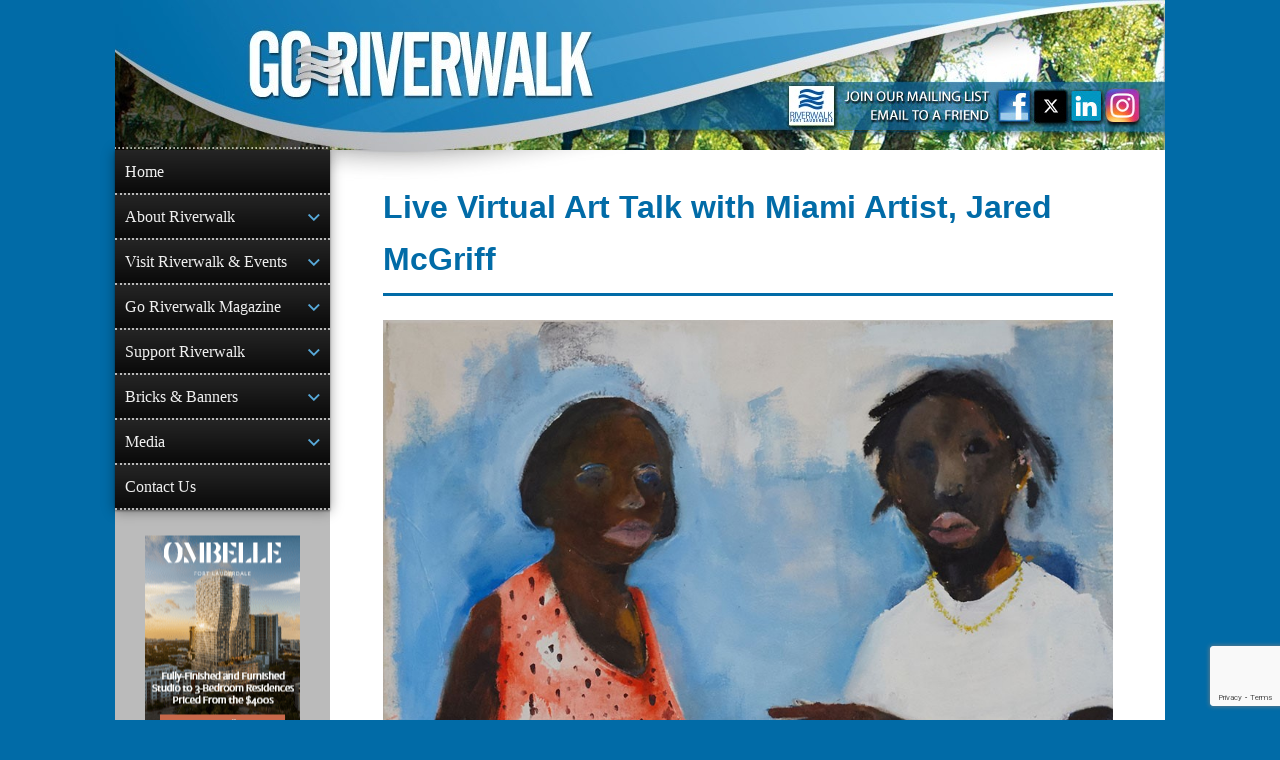

--- FILE ---
content_type: text/html; charset=UTF-8
request_url: https://www.goriverwalk.com/greater-fort-lauderdale-events/live-virtual-art-talk-with-miami-artist-jared-mcgriff
body_size: 19932
content:
<!DOCTYPE html>
<html lang="en-US" xmlns:og="http://opengraphprotocol.org/schema/">
<head>
<meta charset="UTF-8">
<meta name="viewport" content="width=device-width, initial-scale=1">
<link rel="profile" href="http://gmpg.org/xfn/11">
<link rel="pingback" href="https://www.goriverwalk.com/xmlrpc.php">
<meta name="google-site-verification" content="BZiyekq_dIsas11R38wYYwUVQ03bmNsp6NFMqZZLYWM" />
<meta name="google-site-verification" content="Ofiz6W_V5Im_tOoatojHGdObo9VGDS5qo4tVuxOLKLA" />
<!-- <link rel="icon" type="image/png" href="/favicon-32x32.png?v=2" sizes="32x32"> -->
<!-- <link rel="icon" type="image/png" href="/favicon-96x96.png?v=2" sizes="96x96"> -->
<!-- <link rel="icon" type="image/png" href="/favicon-16x16.png?v=2" sizes="16x16"> -->
<!-- <link rel="shortcut icon" href="/favicon.ico?v=2"> -->
<!-- <meta name="theme-color" content="#ffffff"> -->

<!-- Manifest added by SuperPWA - Progressive Web Apps Plugin For WordPress -->
<link rel="manifest" href="/superpwa-manifest.json">
<meta name="theme-color" content="#016ba7">
<meta name="mobile-web-app-capable" content="yes">
<meta name="apple-touch-fullscreen" content="yes">
<meta name="apple-mobile-web-app-title" content="Riverwalk Fort Lauderdale">
<meta name="application-name" content="Riverwalk Fort Lauderdale">
<meta name="apple-mobile-web-app-capable" content="yes">
<meta name="apple-mobile-web-app-status-bar-style" content="default">
<link rel="apple-touch-icon"  href="https://www.goriverwalk.com/wp-content/uploads/2019/01/goriverwalk_pwa_logo_192x192.png">
<link rel="apple-touch-icon" sizes="192x192" href="https://www.goriverwalk.com/wp-content/uploads/2019/01/goriverwalk_pwa_logo_192x192.png">
<!-- / SuperPWA.com -->
<meta name='robots' content='index, follow, max-image-preview:large, max-snippet:-1, max-video-preview:-1' />
	<style>img:is([sizes="auto" i], [sizes^="auto," i]) { contain-intrinsic-size: 3000px 1500px }</style>
	<script>window._wca = window._wca || [];</script>

	<!-- This site is optimized with the Yoast SEO plugin v26.6 - https://yoast.com/wordpress/plugins/seo/ -->
	<title>Live Virtual Art Talk with Miami Artist, Jared McGriff - Riverwalk Fort Lauderdale</title>
	<link rel="canonical" href="https://www.goriverwalk.com/greater-fort-lauderdale-events/live-virtual-art-talk-with-miami-artist-jared-mcgriff" />
	<meta property="og:locale" content="en_US" />
	<meta property="og:type" content="article" />
	<meta property="og:title" content="Live Virtual Art Talk with Miami Artist, Jared McGriff - Riverwalk Fort Lauderdale" />
	<meta property="og:description" content="Tuesday, December 1, 2020 @ 5:30 pm - 6:30 pm - With Bonnie Clearwater" />
	<meta property="og:url" content="https://www.goriverwalk.com/greater-fort-lauderdale-events/live-virtual-art-talk-with-miami-artist-jared-mcgriff" />
	<meta property="og:site_name" content="Riverwalk Fort Lauderdale" />
	<meta property="article:publisher" content="https://www.facebook.com/RiverwalkFTL" />
	<meta property="og:image" content="https://www.goriverwalk.com/wp-content/uploads/2020/11/NSU-Jared-McGriff.jpg" />
	<meta property="og:image:width" content="1000" />
	<meta property="og:image:height" content="1208" />
	<meta property="og:image:type" content="image/jpeg" />
	<meta name="twitter:card" content="summary_large_image" />
	<meta name="twitter:site" content="@RiverwalkFTL" />
	<meta name="twitter:label1" content="Est. reading time" />
	<meta name="twitter:data1" content="1 minute" />
	<script type="application/ld+json" class="yoast-schema-graph">{"@context":"https://schema.org","@graph":[{"@type":"WebPage","@id":"https://www.goriverwalk.com/greater-fort-lauderdale-events/live-virtual-art-talk-with-miami-artist-jared-mcgriff","url":"https://www.goriverwalk.com/greater-fort-lauderdale-events/live-virtual-art-talk-with-miami-artist-jared-mcgriff","name":"Live Virtual Art Talk with Miami Artist, Jared McGriff - Riverwalk Fort Lauderdale","isPartOf":{"@id":"https://www.goriverwalk.com/#website"},"primaryImageOfPage":{"@id":"https://www.goriverwalk.com/greater-fort-lauderdale-events/live-virtual-art-talk-with-miami-artist-jared-mcgriff#primaryimage"},"image":{"@id":"https://www.goriverwalk.com/greater-fort-lauderdale-events/live-virtual-art-talk-with-miami-artist-jared-mcgriff#primaryimage"},"thumbnailUrl":"https://www.goriverwalk.com/wp-content/uploads/2020/11/NSU-Jared-McGriff.jpg","datePublished":"2020-11-24T19:40:53+00:00","breadcrumb":{"@id":"https://www.goriverwalk.com/greater-fort-lauderdale-events/live-virtual-art-talk-with-miami-artist-jared-mcgriff#breadcrumb"},"inLanguage":"en-US","potentialAction":[{"@type":"ReadAction","target":["https://www.goriverwalk.com/greater-fort-lauderdale-events/live-virtual-art-talk-with-miami-artist-jared-mcgriff"]}]},{"@type":"ImageObject","inLanguage":"en-US","@id":"https://www.goriverwalk.com/greater-fort-lauderdale-events/live-virtual-art-talk-with-miami-artist-jared-mcgriff#primaryimage","url":"https://www.goriverwalk.com/wp-content/uploads/2020/11/NSU-Jared-McGriff.jpg","contentUrl":"https://www.goriverwalk.com/wp-content/uploads/2020/11/NSU-Jared-McGriff.jpg","width":1000,"height":1208},{"@type":"BreadcrumbList","@id":"https://www.goriverwalk.com/greater-fort-lauderdale-events/live-virtual-art-talk-with-miami-artist-jared-mcgriff#breadcrumb","itemListElement":[{"@type":"ListItem","position":1,"name":"Home","item":"https://www.goriverwalk.com/"},{"@type":"ListItem","position":2,"name":"Events","item":"https://www.goriverwalk.com/events/greater-fort-lauderdale-event-calendar"},{"@type":"ListItem","position":3,"name":"Live Virtual Art Talk with Miami Artist, Jared McGriff"}]},{"@type":"WebSite","@id":"https://www.goriverwalk.com/#website","url":"https://www.goriverwalk.com/","name":"Riverwalk Fort Lauderdale","description":"INFORMATION ◆ EVENTS ◆ ADVOCACY","publisher":{"@id":"https://www.goriverwalk.com/#organization"},"potentialAction":[{"@type":"SearchAction","target":{"@type":"EntryPoint","urlTemplate":"https://www.goriverwalk.com/?s={search_term_string}"},"query-input":{"@type":"PropertyValueSpecification","valueRequired":true,"valueName":"search_term_string"}}],"inLanguage":"en-US"},{"@type":"Organization","@id":"https://www.goriverwalk.com/#organization","name":"Riverwalk Fort Lauderdale","url":"https://www.goriverwalk.com/","logo":{"@type":"ImageObject","inLanguage":"en-US","@id":"https://www.goriverwalk.com/#/schema/logo/image/","url":"https://www.goriverwalk.com/wp-content/uploads/2021/08/riverwalk_logo_860x860.jpg","contentUrl":"https://www.goriverwalk.com/wp-content/uploads/2021/08/riverwalk_logo_860x860.jpg","width":860,"height":860,"caption":"Riverwalk Fort Lauderdale"},"image":{"@id":"https://www.goriverwalk.com/#/schema/logo/image/"},"sameAs":["https://www.facebook.com/RiverwalkFTL","https://x.com/RiverwalkFTL","https://www.instagram.com/RiverwalkFTL/","https://www.linkedin.com/company/riverwalkftl"]}]}</script>
	<!-- / Yoast SEO plugin. -->


<link rel='dns-prefetch' href='//cdnjs.cloudflare.com' />
<link rel='dns-prefetch' href='//stats.wp.com' />
<link rel='dns-prefetch' href='//use.fontawesome.com' />
<link rel='dns-prefetch' href='//fonts.googleapis.com' />
<link rel="alternate" type="application/rss+xml" title="Riverwalk Fort Lauderdale &raquo; Feed" href="https://www.goriverwalk.com/feed" />
<link rel="alternate" type="application/rss+xml" title="Riverwalk Fort Lauderdale &raquo; Comments Feed" href="https://www.goriverwalk.com/comments/feed" />
<script type="text/javascript">
/* <![CDATA[ */
window._wpemojiSettings = {"baseUrl":"https:\/\/s.w.org\/images\/core\/emoji\/16.0.1\/72x72\/","ext":".png","svgUrl":"https:\/\/s.w.org\/images\/core\/emoji\/16.0.1\/svg\/","svgExt":".svg","source":{"concatemoji":"https:\/\/www.goriverwalk.com\/wp-includes\/js\/wp-emoji-release.min.js?ver=6.8.3"}};
/*! This file is auto-generated */
!function(s,n){var o,i,e;function c(e){try{var t={supportTests:e,timestamp:(new Date).valueOf()};sessionStorage.setItem(o,JSON.stringify(t))}catch(e){}}function p(e,t,n){e.clearRect(0,0,e.canvas.width,e.canvas.height),e.fillText(t,0,0);var t=new Uint32Array(e.getImageData(0,0,e.canvas.width,e.canvas.height).data),a=(e.clearRect(0,0,e.canvas.width,e.canvas.height),e.fillText(n,0,0),new Uint32Array(e.getImageData(0,0,e.canvas.width,e.canvas.height).data));return t.every(function(e,t){return e===a[t]})}function u(e,t){e.clearRect(0,0,e.canvas.width,e.canvas.height),e.fillText(t,0,0);for(var n=e.getImageData(16,16,1,1),a=0;a<n.data.length;a++)if(0!==n.data[a])return!1;return!0}function f(e,t,n,a){switch(t){case"flag":return n(e,"\ud83c\udff3\ufe0f\u200d\u26a7\ufe0f","\ud83c\udff3\ufe0f\u200b\u26a7\ufe0f")?!1:!n(e,"\ud83c\udde8\ud83c\uddf6","\ud83c\udde8\u200b\ud83c\uddf6")&&!n(e,"\ud83c\udff4\udb40\udc67\udb40\udc62\udb40\udc65\udb40\udc6e\udb40\udc67\udb40\udc7f","\ud83c\udff4\u200b\udb40\udc67\u200b\udb40\udc62\u200b\udb40\udc65\u200b\udb40\udc6e\u200b\udb40\udc67\u200b\udb40\udc7f");case"emoji":return!a(e,"\ud83e\udedf")}return!1}function g(e,t,n,a){var r="undefined"!=typeof WorkerGlobalScope&&self instanceof WorkerGlobalScope?new OffscreenCanvas(300,150):s.createElement("canvas"),o=r.getContext("2d",{willReadFrequently:!0}),i=(o.textBaseline="top",o.font="600 32px Arial",{});return e.forEach(function(e){i[e]=t(o,e,n,a)}),i}function t(e){var t=s.createElement("script");t.src=e,t.defer=!0,s.head.appendChild(t)}"undefined"!=typeof Promise&&(o="wpEmojiSettingsSupports",i=["flag","emoji"],n.supports={everything:!0,everythingExceptFlag:!0},e=new Promise(function(e){s.addEventListener("DOMContentLoaded",e,{once:!0})}),new Promise(function(t){var n=function(){try{var e=JSON.parse(sessionStorage.getItem(o));if("object"==typeof e&&"number"==typeof e.timestamp&&(new Date).valueOf()<e.timestamp+604800&&"object"==typeof e.supportTests)return e.supportTests}catch(e){}return null}();if(!n){if("undefined"!=typeof Worker&&"undefined"!=typeof OffscreenCanvas&&"undefined"!=typeof URL&&URL.createObjectURL&&"undefined"!=typeof Blob)try{var e="postMessage("+g.toString()+"("+[JSON.stringify(i),f.toString(),p.toString(),u.toString()].join(",")+"));",a=new Blob([e],{type:"text/javascript"}),r=new Worker(URL.createObjectURL(a),{name:"wpTestEmojiSupports"});return void(r.onmessage=function(e){c(n=e.data),r.terminate(),t(n)})}catch(e){}c(n=g(i,f,p,u))}t(n)}).then(function(e){for(var t in e)n.supports[t]=e[t],n.supports.everything=n.supports.everything&&n.supports[t],"flag"!==t&&(n.supports.everythingExceptFlag=n.supports.everythingExceptFlag&&n.supports[t]);n.supports.everythingExceptFlag=n.supports.everythingExceptFlag&&!n.supports.flag,n.DOMReady=!1,n.readyCallback=function(){n.DOMReady=!0}}).then(function(){return e}).then(function(){var e;n.supports.everything||(n.readyCallback(),(e=n.source||{}).concatemoji?t(e.concatemoji):e.wpemoji&&e.twemoji&&(t(e.twemoji),t(e.wpemoji)))}))}((window,document),window._wpemojiSettings);
/* ]]> */
</script>
<!-- www.goriverwalk.com is managing ads with Advanced Ads 2.0.16 – https://wpadvancedads.com/ --><script id="goriverwalk-ads-ready">
			window.advanced_ads_ready=function(e,a){a=a||"complete";var d=function(e){return"interactive"===a?"loading"!==e:"complete"===e};d(document.readyState)?e():document.addEventListener("readystatechange",(function(a){d(a.target.readyState)&&e()}),{once:"interactive"===a})},window.advanced_ads_ready_queue=window.advanced_ads_ready_queue||[];		</script>
		<style id='wp-emoji-styles-inline-css' type='text/css'>

	img.wp-smiley, img.emoji {
		display: inline !important;
		border: none !important;
		box-shadow: none !important;
		height: 1em !important;
		width: 1em !important;
		margin: 0 0.07em !important;
		vertical-align: -0.1em !important;
		background: none !important;
		padding: 0 !important;
	}
</style>
<link rel='stylesheet' id='wp-block-library-css' href='https://www.goriverwalk.com/wp-includes/css/dist/block-library/style.min.css?ver=6.8.3' type='text/css' media='all' />
<style id='classic-theme-styles-inline-css' type='text/css'>
/*! This file is auto-generated */
.wp-block-button__link{color:#fff;background-color:#32373c;border-radius:9999px;box-shadow:none;text-decoration:none;padding:calc(.667em + 2px) calc(1.333em + 2px);font-size:1.125em}.wp-block-file__button{background:#32373c;color:#fff;text-decoration:none}
</style>
<link rel='stylesheet' id='mediaelement-css' href='https://www.goriverwalk.com/wp-includes/js/mediaelement/mediaelementplayer-legacy.min.css?ver=4.2.17' type='text/css' media='all' />
<link rel='stylesheet' id='wp-mediaelement-css' href='https://www.goriverwalk.com/wp-includes/js/mediaelement/wp-mediaelement.min.css?ver=6.8.3' type='text/css' media='all' />
<style id='jetpack-sharing-buttons-style-inline-css' type='text/css'>
.jetpack-sharing-buttons__services-list{display:flex;flex-direction:row;flex-wrap:wrap;gap:0;list-style-type:none;margin:5px;padding:0}.jetpack-sharing-buttons__services-list.has-small-icon-size{font-size:12px}.jetpack-sharing-buttons__services-list.has-normal-icon-size{font-size:16px}.jetpack-sharing-buttons__services-list.has-large-icon-size{font-size:24px}.jetpack-sharing-buttons__services-list.has-huge-icon-size{font-size:36px}@media print{.jetpack-sharing-buttons__services-list{display:none!important}}.editor-styles-wrapper .wp-block-jetpack-sharing-buttons{gap:0;padding-inline-start:0}ul.jetpack-sharing-buttons__services-list.has-background{padding:1.25em 2.375em}
</style>
<style id='global-styles-inline-css' type='text/css'>
:root{--wp--preset--aspect-ratio--square: 1;--wp--preset--aspect-ratio--4-3: 4/3;--wp--preset--aspect-ratio--3-4: 3/4;--wp--preset--aspect-ratio--3-2: 3/2;--wp--preset--aspect-ratio--2-3: 2/3;--wp--preset--aspect-ratio--16-9: 16/9;--wp--preset--aspect-ratio--9-16: 9/16;--wp--preset--color--black: #000000;--wp--preset--color--cyan-bluish-gray: #abb8c3;--wp--preset--color--white: #ffffff;--wp--preset--color--pale-pink: #f78da7;--wp--preset--color--vivid-red: #cf2e2e;--wp--preset--color--luminous-vivid-orange: #ff6900;--wp--preset--color--luminous-vivid-amber: #fcb900;--wp--preset--color--light-green-cyan: #7bdcb5;--wp--preset--color--vivid-green-cyan: #00d084;--wp--preset--color--pale-cyan-blue: #8ed1fc;--wp--preset--color--vivid-cyan-blue: #0693e3;--wp--preset--color--vivid-purple: #9b51e0;--wp--preset--gradient--vivid-cyan-blue-to-vivid-purple: linear-gradient(135deg,rgba(6,147,227,1) 0%,rgb(155,81,224) 100%);--wp--preset--gradient--light-green-cyan-to-vivid-green-cyan: linear-gradient(135deg,rgb(122,220,180) 0%,rgb(0,208,130) 100%);--wp--preset--gradient--luminous-vivid-amber-to-luminous-vivid-orange: linear-gradient(135deg,rgba(252,185,0,1) 0%,rgba(255,105,0,1) 100%);--wp--preset--gradient--luminous-vivid-orange-to-vivid-red: linear-gradient(135deg,rgba(255,105,0,1) 0%,rgb(207,46,46) 100%);--wp--preset--gradient--very-light-gray-to-cyan-bluish-gray: linear-gradient(135deg,rgb(238,238,238) 0%,rgb(169,184,195) 100%);--wp--preset--gradient--cool-to-warm-spectrum: linear-gradient(135deg,rgb(74,234,220) 0%,rgb(151,120,209) 20%,rgb(207,42,186) 40%,rgb(238,44,130) 60%,rgb(251,105,98) 80%,rgb(254,248,76) 100%);--wp--preset--gradient--blush-light-purple: linear-gradient(135deg,rgb(255,206,236) 0%,rgb(152,150,240) 100%);--wp--preset--gradient--blush-bordeaux: linear-gradient(135deg,rgb(254,205,165) 0%,rgb(254,45,45) 50%,rgb(107,0,62) 100%);--wp--preset--gradient--luminous-dusk: linear-gradient(135deg,rgb(255,203,112) 0%,rgb(199,81,192) 50%,rgb(65,88,208) 100%);--wp--preset--gradient--pale-ocean: linear-gradient(135deg,rgb(255,245,203) 0%,rgb(182,227,212) 50%,rgb(51,167,181) 100%);--wp--preset--gradient--electric-grass: linear-gradient(135deg,rgb(202,248,128) 0%,rgb(113,206,126) 100%);--wp--preset--gradient--midnight: linear-gradient(135deg,rgb(2,3,129) 0%,rgb(40,116,252) 100%);--wp--preset--font-size--small: 13px;--wp--preset--font-size--medium: 20px;--wp--preset--font-size--large: 36px;--wp--preset--font-size--x-large: 42px;--wp--preset--spacing--20: 0.44rem;--wp--preset--spacing--30: 0.67rem;--wp--preset--spacing--40: 1rem;--wp--preset--spacing--50: 1.5rem;--wp--preset--spacing--60: 2.25rem;--wp--preset--spacing--70: 3.38rem;--wp--preset--spacing--80: 5.06rem;--wp--preset--shadow--natural: 6px 6px 9px rgba(0, 0, 0, 0.2);--wp--preset--shadow--deep: 12px 12px 50px rgba(0, 0, 0, 0.4);--wp--preset--shadow--sharp: 6px 6px 0px rgba(0, 0, 0, 0.2);--wp--preset--shadow--outlined: 6px 6px 0px -3px rgba(255, 255, 255, 1), 6px 6px rgba(0, 0, 0, 1);--wp--preset--shadow--crisp: 6px 6px 0px rgba(0, 0, 0, 1);}:where(.is-layout-flex){gap: 0.5em;}:where(.is-layout-grid){gap: 0.5em;}body .is-layout-flex{display: flex;}.is-layout-flex{flex-wrap: wrap;align-items: center;}.is-layout-flex > :is(*, div){margin: 0;}body .is-layout-grid{display: grid;}.is-layout-grid > :is(*, div){margin: 0;}:where(.wp-block-columns.is-layout-flex){gap: 2em;}:where(.wp-block-columns.is-layout-grid){gap: 2em;}:where(.wp-block-post-template.is-layout-flex){gap: 1.25em;}:where(.wp-block-post-template.is-layout-grid){gap: 1.25em;}.has-black-color{color: var(--wp--preset--color--black) !important;}.has-cyan-bluish-gray-color{color: var(--wp--preset--color--cyan-bluish-gray) !important;}.has-white-color{color: var(--wp--preset--color--white) !important;}.has-pale-pink-color{color: var(--wp--preset--color--pale-pink) !important;}.has-vivid-red-color{color: var(--wp--preset--color--vivid-red) !important;}.has-luminous-vivid-orange-color{color: var(--wp--preset--color--luminous-vivid-orange) !important;}.has-luminous-vivid-amber-color{color: var(--wp--preset--color--luminous-vivid-amber) !important;}.has-light-green-cyan-color{color: var(--wp--preset--color--light-green-cyan) !important;}.has-vivid-green-cyan-color{color: var(--wp--preset--color--vivid-green-cyan) !important;}.has-pale-cyan-blue-color{color: var(--wp--preset--color--pale-cyan-blue) !important;}.has-vivid-cyan-blue-color{color: var(--wp--preset--color--vivid-cyan-blue) !important;}.has-vivid-purple-color{color: var(--wp--preset--color--vivid-purple) !important;}.has-black-background-color{background-color: var(--wp--preset--color--black) !important;}.has-cyan-bluish-gray-background-color{background-color: var(--wp--preset--color--cyan-bluish-gray) !important;}.has-white-background-color{background-color: var(--wp--preset--color--white) !important;}.has-pale-pink-background-color{background-color: var(--wp--preset--color--pale-pink) !important;}.has-vivid-red-background-color{background-color: var(--wp--preset--color--vivid-red) !important;}.has-luminous-vivid-orange-background-color{background-color: var(--wp--preset--color--luminous-vivid-orange) !important;}.has-luminous-vivid-amber-background-color{background-color: var(--wp--preset--color--luminous-vivid-amber) !important;}.has-light-green-cyan-background-color{background-color: var(--wp--preset--color--light-green-cyan) !important;}.has-vivid-green-cyan-background-color{background-color: var(--wp--preset--color--vivid-green-cyan) !important;}.has-pale-cyan-blue-background-color{background-color: var(--wp--preset--color--pale-cyan-blue) !important;}.has-vivid-cyan-blue-background-color{background-color: var(--wp--preset--color--vivid-cyan-blue) !important;}.has-vivid-purple-background-color{background-color: var(--wp--preset--color--vivid-purple) !important;}.has-black-border-color{border-color: var(--wp--preset--color--black) !important;}.has-cyan-bluish-gray-border-color{border-color: var(--wp--preset--color--cyan-bluish-gray) !important;}.has-white-border-color{border-color: var(--wp--preset--color--white) !important;}.has-pale-pink-border-color{border-color: var(--wp--preset--color--pale-pink) !important;}.has-vivid-red-border-color{border-color: var(--wp--preset--color--vivid-red) !important;}.has-luminous-vivid-orange-border-color{border-color: var(--wp--preset--color--luminous-vivid-orange) !important;}.has-luminous-vivid-amber-border-color{border-color: var(--wp--preset--color--luminous-vivid-amber) !important;}.has-light-green-cyan-border-color{border-color: var(--wp--preset--color--light-green-cyan) !important;}.has-vivid-green-cyan-border-color{border-color: var(--wp--preset--color--vivid-green-cyan) !important;}.has-pale-cyan-blue-border-color{border-color: var(--wp--preset--color--pale-cyan-blue) !important;}.has-vivid-cyan-blue-border-color{border-color: var(--wp--preset--color--vivid-cyan-blue) !important;}.has-vivid-purple-border-color{border-color: var(--wp--preset--color--vivid-purple) !important;}.has-vivid-cyan-blue-to-vivid-purple-gradient-background{background: var(--wp--preset--gradient--vivid-cyan-blue-to-vivid-purple) !important;}.has-light-green-cyan-to-vivid-green-cyan-gradient-background{background: var(--wp--preset--gradient--light-green-cyan-to-vivid-green-cyan) !important;}.has-luminous-vivid-amber-to-luminous-vivid-orange-gradient-background{background: var(--wp--preset--gradient--luminous-vivid-amber-to-luminous-vivid-orange) !important;}.has-luminous-vivid-orange-to-vivid-red-gradient-background{background: var(--wp--preset--gradient--luminous-vivid-orange-to-vivid-red) !important;}.has-very-light-gray-to-cyan-bluish-gray-gradient-background{background: var(--wp--preset--gradient--very-light-gray-to-cyan-bluish-gray) !important;}.has-cool-to-warm-spectrum-gradient-background{background: var(--wp--preset--gradient--cool-to-warm-spectrum) !important;}.has-blush-light-purple-gradient-background{background: var(--wp--preset--gradient--blush-light-purple) !important;}.has-blush-bordeaux-gradient-background{background: var(--wp--preset--gradient--blush-bordeaux) !important;}.has-luminous-dusk-gradient-background{background: var(--wp--preset--gradient--luminous-dusk) !important;}.has-pale-ocean-gradient-background{background: var(--wp--preset--gradient--pale-ocean) !important;}.has-electric-grass-gradient-background{background: var(--wp--preset--gradient--electric-grass) !important;}.has-midnight-gradient-background{background: var(--wp--preset--gradient--midnight) !important;}.has-small-font-size{font-size: var(--wp--preset--font-size--small) !important;}.has-medium-font-size{font-size: var(--wp--preset--font-size--medium) !important;}.has-large-font-size{font-size: var(--wp--preset--font-size--large) !important;}.has-x-large-font-size{font-size: var(--wp--preset--font-size--x-large) !important;}
:where(.wp-block-post-template.is-layout-flex){gap: 1.25em;}:where(.wp-block-post-template.is-layout-grid){gap: 1.25em;}
:where(.wp-block-columns.is-layout-flex){gap: 2em;}:where(.wp-block-columns.is-layout-grid){gap: 2em;}
:root :where(.wp-block-pullquote){font-size: 1.5em;line-height: 1.6;}
</style>
<link rel='stylesheet' id='contact-form-7-css' href='https://www.goriverwalk.com/wp-content/plugins/contact-form-7/includes/css/styles.css?ver=6.1.4' type='text/css' media='all' />
<link rel='stylesheet' id='events-manager-css' href='https://www.goriverwalk.com/wp-content/plugins/events-manager/includes/css/events-manager.min.css?ver=7.2.3.1' type='text/css' media='all' />
<link rel='stylesheet' id='font-awesome-css' href='https://use.fontawesome.com/releases/v5.5.0/css/all.css?ver=5.5.0' type='text/css' media='all' />
<link rel='stylesheet' id='polaroid_gallery_fancybox-css' href='https://www.goriverwalk.com/wp-content/plugins/polaroid-gallery/css/jquery.fancybox-2.1.4.min.css?ver=6.8.3' type='text/css' media='all' />
<link rel='stylesheet' id='polaroid_gallery_style-2.1-css' href='https://www.goriverwalk.com/wp-content/plugins/polaroid-gallery/css/polaroid_gallery.min.css?ver=6.8.3' type='text/css' media='all' />
<link rel='stylesheet' id='gocha-hand-css' href='//fonts.googleapis.com/css?family=Gochi+Hand&#038;ver=6.8.3' type='text/css' media='all' />
<!--[if lte IE 8]>
<link rel='stylesheet' id='polaroid_gallery_ie_style-2.1-css' href='https://www.goriverwalk.com/wp-content/plugins/polaroid-gallery/css/jquery.fancybox-old-ie.css?ver=6.8.3' type='text/css' media='all' />
<![endif]-->
<link rel='stylesheet' id='woocommerce-layout-css' href='https://www.goriverwalk.com/wp-content/plugins/woocommerce/assets/css/woocommerce-layout.css?ver=10.4.3' type='text/css' media='all' />
<style id='woocommerce-layout-inline-css' type='text/css'>

	.infinite-scroll .woocommerce-pagination {
		display: none;
	}
</style>
<link rel='stylesheet' id='woocommerce-smallscreen-css' href='https://www.goriverwalk.com/wp-content/plugins/woocommerce/assets/css/woocommerce-smallscreen.css?ver=10.4.3' type='text/css' media='only screen and (max-width: 768px)' />
<link rel='stylesheet' id='woocommerce-general-css' href='https://www.goriverwalk.com/wp-content/plugins/woocommerce/assets/css/woocommerce.css?ver=10.4.3' type='text/css' media='all' />
<style id='woocommerce-inline-inline-css' type='text/css'>
.woocommerce form .form-row .required { visibility: visible; }
</style>
<link rel='stylesheet' id='go-riverwalk-responsive-style-css' href='https://www.goriverwalk.com/wp-content/themes/go-riverwalk-responsive/style.css?ver=3.3' type='text/css' media='all' />
<link rel='stylesheet' id='genericons-css' href='https://www.goriverwalk.com/wp-content/plugins/jetpack/_inc/genericons/genericons/genericons.css?ver=3.1' type='text/css' media='all' />
<link rel='stylesheet' id='qbranchicons-css' href='https://www.goriverwalk.com/wp-content/themes/go-riverwalk-responsive/qbranchicons/style.css?ver=1.0' type='text/css' media='all' />
<link rel='stylesheet' id='sv-wc-payment-gateway-payment-form-v5_15_12-css' href='https://www.goriverwalk.com/wp-content/plugins/woocommerce-gateway-usa-epay/vendor/skyverge/wc-plugin-framework/woocommerce/payment-gateway/assets/css/frontend/sv-wc-payment-gateway-payment-form.min.css?ver=5.15.12' type='text/css' media='all' />
<script type="text/javascript" src="https://www.goriverwalk.com/wp-includes/js/jquery/jquery.min.js?ver=3.7.1" id="jquery-core-js"></script>
<script type="text/javascript" src="https://www.goriverwalk.com/wp-includes/js/jquery/jquery-migrate.min.js?ver=3.4.1" id="jquery-migrate-js"></script>
<script type="text/javascript" src="https://www.goriverwalk.com/wp-includes/js/jquery/ui/core.min.js?ver=1.13.3" id="jquery-ui-core-js"></script>
<script type="text/javascript" src="https://www.goriverwalk.com/wp-includes/js/jquery/ui/mouse.min.js?ver=1.13.3" id="jquery-ui-mouse-js"></script>
<script type="text/javascript" src="https://www.goriverwalk.com/wp-includes/js/jquery/ui/sortable.min.js?ver=1.13.3" id="jquery-ui-sortable-js"></script>
<script type="text/javascript" src="https://www.goriverwalk.com/wp-includes/js/jquery/ui/datepicker.min.js?ver=1.13.3" id="jquery-ui-datepicker-js"></script>
<script type="text/javascript" id="jquery-ui-datepicker-js-after">
/* <![CDATA[ */
jQuery(function(jQuery){jQuery.datepicker.setDefaults({"closeText":"Close","currentText":"Today","monthNames":["January","February","March","April","May","June","July","August","September","October","November","December"],"monthNamesShort":["Jan","Feb","Mar","Apr","May","Jun","Jul","Aug","Sep","Oct","Nov","Dec"],"nextText":"Next","prevText":"Previous","dayNames":["Sunday","Monday","Tuesday","Wednesday","Thursday","Friday","Saturday"],"dayNamesShort":["Sun","Mon","Tue","Wed","Thu","Fri","Sat"],"dayNamesMin":["S","M","T","W","T","F","S"],"dateFormat":"MM d, yy","firstDay":1,"isRTL":false});});
/* ]]> */
</script>
<script type="text/javascript" src="https://www.goriverwalk.com/wp-includes/js/jquery/ui/resizable.min.js?ver=1.13.3" id="jquery-ui-resizable-js"></script>
<script type="text/javascript" src="https://www.goriverwalk.com/wp-includes/js/jquery/ui/draggable.min.js?ver=1.13.3" id="jquery-ui-draggable-js"></script>
<script type="text/javascript" src="https://www.goriverwalk.com/wp-includes/js/jquery/ui/controlgroup.min.js?ver=1.13.3" id="jquery-ui-controlgroup-js"></script>
<script type="text/javascript" src="https://www.goriverwalk.com/wp-includes/js/jquery/ui/checkboxradio.min.js?ver=1.13.3" id="jquery-ui-checkboxradio-js"></script>
<script type="text/javascript" src="https://www.goriverwalk.com/wp-includes/js/jquery/ui/button.min.js?ver=1.13.3" id="jquery-ui-button-js"></script>
<script type="text/javascript" src="https://www.goriverwalk.com/wp-includes/js/jquery/ui/dialog.min.js?ver=1.13.3" id="jquery-ui-dialog-js"></script>
<script type="text/javascript" id="events-manager-js-extra">
/* <![CDATA[ */
var EM = {"ajaxurl":"https:\/\/www.goriverwalk.com\/wp-admin\/admin-ajax.php","locationajaxurl":"https:\/\/www.goriverwalk.com\/wp-admin\/admin-ajax.php?action=locations_search","firstDay":"1","locale":"en","dateFormat":"yy-mm-dd","ui_css":"https:\/\/www.goriverwalk.com\/wp-content\/plugins\/events-manager\/includes\/css\/jquery-ui\/build.min.css","show24hours":"0","is_ssl":"1","autocomplete_limit":"10","calendar":{"breakpoints":{"small":560,"medium":908,"large":false},"month_format":"M Y"},"phone":"","datepicker":{"format":"D, M d, Y"},"search":{"breakpoints":{"small":650,"medium":850,"full":false}},"url":"https:\/\/www.goriverwalk.com\/wp-content\/plugins\/events-manager","assets":{"input.em-uploader":{"js":{"em-uploader":{"url":"https:\/\/www.goriverwalk.com\/wp-content\/plugins\/events-manager\/includes\/js\/em-uploader.js?v=7.2.3.1","event":"em_uploader_ready","requires":"filepond"},"filepond-validate-size":"filepond\/plugins\/filepond-plugin-file-validate-size.js?v=7.2.3.1","filepond-validate-type":"filepond\/plugins\/filepond-plugin-file-validate-type.js?v=7.2.3.1","filepond-image-validate-size":"filepond\/plugins\/filepond-plugin-image-validate-size.js?v=7.2.3.1","filepond-exif-orientation":"filepond\/plugins\/filepond-plugin-image-exif-orientation.js?v=7.2.3.1","filepond-get-file":"filepond\/plugins\/filepond-plugin-get-file.js?v=7.2.3.1","filepond-plugin-image-overlay":"filepond\/plugins\/filepond-plugin-image-overlay.js?v=7.2.3.1","filepond-plugin-image-thumbnail":"filepond\/plugins\/filepond-plugin-image-thumbnail.js?v=7.2.3.1","filepond-plugin-pdf-preview-overlay":"filepond\/plugins\/filepond-plugin-pdf-preview-overlay.js?v=7.2.3.1","filepond-plugin-file-icon":"filepond\/plugins\/filepond-plugin-file-icon.js?v=7.2.3.1","filepond":{"url":"filepond\/filepond.js?v=7.2.3.1","locale":""}},"css":{"em-filepond":"filepond\/em-filepond.min.css?v=7.2.3.1","filepond-preview":"filepond\/plugins\/filepond-plugin-image-preview.min.css?v=7.2.3.1","filepond-plugin-image-overlay":"filepond\/plugins\/filepond-plugin-image-overlay.min.css?v=7.2.3.1","filepond-get-file":"filepond\/plugins\/filepond-plugin-get-file.min.css?v=7.2.3.1"}},".em-event-editor":{"js":{"event-editor":{"url":"https:\/\/www.goriverwalk.com\/wp-content\/plugins\/events-manager\/includes\/js\/events-manager-event-editor.js?v=7.2.3.1","event":"em_event_editor_ready"}},"css":{"event-editor":"https:\/\/www.goriverwalk.com\/wp-content\/plugins\/events-manager\/includes\/css\/events-manager-event-editor.min.css?v=7.2.3.1"}},".em-recurrence-sets, .em-timezone":{"js":{"luxon":{"url":"luxon\/luxon.js?v=7.2.3.1","event":"em_luxon_ready"}}},".em-booking-form, #em-booking-form, .em-booking-recurring, .em-event-booking-form":{"js":{"em-bookings":{"url":"https:\/\/www.goriverwalk.com\/wp-content\/plugins\/events-manager\/includes\/js\/bookingsform.js?v=7.2.3.1","event":"em_booking_form_js_loaded"}}},"#em-opt-archetypes":{"js":{"archetypes":"https:\/\/www.goriverwalk.com\/wp-content\/plugins\/events-manager\/includes\/js\/admin-archetype-editor.js?v=7.2.3.1","archetypes_ms":"https:\/\/www.goriverwalk.com\/wp-content\/plugins\/events-manager\/includes\/js\/admin-archetypes.js?v=7.2.3.1","qs":"qs\/qs.js?v=7.2.3.1"}}},"cached":"1","uploads":{"endpoint":"https:\/\/www.goriverwalk.com\/wp-json\/events-manager\/v1\/uploads","nonce":"a760faabd1","delete_confirm":"Are you sure you want to delete this file? It will be deleted upon submission.","images":{"max_file_size":"","image_max_width":"700","image_max_height":"700","image_min_width":"50","image_min_height":"50"},"files":{"max_file_size":"","types":{"0":"image\/gif","1":"image\/jpeg","3":"image\/png"}}},"api_nonce":"59ee91604d","google_maps_api":"AIzaSyDeaiTELvmQwJj9zO0VZ4lU2CQCgauHo08","txt_search":"Search Events by Keyword...","txt_searching":"Searching...","txt_loading":"Loading..."};
/* ]]> */
</script>
<script type="text/javascript" src="https://www.goriverwalk.com/wp-content/plugins/events-manager/includes/js/events-manager.js?ver=7.2.3.1" id="events-manager-js"></script>
<script type="text/javascript" src="https://www.goriverwalk.com/wp-content/plugins/woocommerce/assets/js/jquery-blockui/jquery.blockUI.min.js?ver=2.7.0-wc.10.4.3" id="wc-jquery-blockui-js" defer="defer" data-wp-strategy="defer"></script>
<script type="text/javascript" id="wc-add-to-cart-js-extra">
/* <![CDATA[ */
var wc_add_to_cart_params = {"ajax_url":"\/wp-admin\/admin-ajax.php","wc_ajax_url":"\/?wc-ajax=%%endpoint%%","i18n_view_cart":"View cart","cart_url":"https:\/\/www.goriverwalk.com\/cart","is_cart":"","cart_redirect_after_add":"no"};
/* ]]> */
</script>
<script type="text/javascript" src="https://www.goriverwalk.com/wp-content/plugins/woocommerce/assets/js/frontend/add-to-cart.min.js?ver=10.4.3" id="wc-add-to-cart-js" defer="defer" data-wp-strategy="defer"></script>
<script type="text/javascript" src="https://www.goriverwalk.com/wp-content/plugins/woocommerce/assets/js/js-cookie/js.cookie.min.js?ver=2.1.4-wc.10.4.3" id="wc-js-cookie-js" defer="defer" data-wp-strategy="defer"></script>
<script type="text/javascript" id="woocommerce-js-extra">
/* <![CDATA[ */
var woocommerce_params = {"ajax_url":"\/wp-admin\/admin-ajax.php","wc_ajax_url":"\/?wc-ajax=%%endpoint%%","i18n_password_show":"Show password","i18n_password_hide":"Hide password"};
/* ]]> */
</script>
<script type="text/javascript" src="https://www.goriverwalk.com/wp-content/plugins/woocommerce/assets/js/frontend/woocommerce.min.js?ver=10.4.3" id="woocommerce-js" defer="defer" data-wp-strategy="defer"></script>
<script type="text/javascript" src="https://www.goriverwalk.com/wp-content/themes/go-riverwalk-responsive/js/jquery.bxslider/jquery.bxslider.min.js?ver=4.2.12" id="bxSlider-js"></script>
<script type="text/javascript" src="https://stats.wp.com/s-202604.js" id="woocommerce-analytics-js" defer="defer" data-wp-strategy="defer"></script>
<link rel="https://api.w.org/" href="https://www.goriverwalk.com/wp-json/" /><link rel="EditURI" type="application/rsd+xml" title="RSD" href="https://www.goriverwalk.com/xmlrpc.php?rsd" />
<meta name="generator" content="WordPress 6.8.3" />
<meta name="generator" content="WooCommerce 10.4.3" />
<link rel='shortlink' href='https://www.goriverwalk.com/?p=32461' />
<link rel="alternate" title="oEmbed (JSON)" type="application/json+oembed" href="https://www.goriverwalk.com/wp-json/oembed/1.0/embed?url=https%3A%2F%2Fwww.goriverwalk.com%2Fgreater-fort-lauderdale-events%2Flive-virtual-art-talk-with-miami-artist-jared-mcgriff" />
<link rel="alternate" title="oEmbed (XML)" type="text/xml+oembed" href="https://www.goriverwalk.com/wp-json/oembed/1.0/embed?url=https%3A%2F%2Fwww.goriverwalk.com%2Fgreater-fort-lauderdale-events%2Flive-virtual-art-talk-with-miami-artist-jared-mcgriff&#038;format=xml" />
	<style>img#wpstats{display:none}</style>
			<noscript><style>.woocommerce-product-gallery{ opacity: 1 !important; }</style></noscript>
	<link rel="icon" href="https://www.goriverwalk.com/wp-content/uploads/2026/01/cropped-Riverwalk_Waves_Logo_1000-32x32.webp" sizes="32x32" />
<link rel="icon" href="https://www.goriverwalk.com/wp-content/uploads/2026/01/cropped-Riverwalk_Waves_Logo_1000-192x192.webp" sizes="192x192" />
<meta name="msapplication-TileImage" content="https://www.goriverwalk.com/wp-content/uploads/2026/01/cropped-Riverwalk_Waves_Logo_1000-270x270.webp" />

<script>

function hoverTest() {	
	jQuery( document ).one( 'mousemove.hoverTest', function() {
		//jQuery( "body" ).addClass( "hover" );
		jQuery( document ).off( 'touchstart.hoverTest' );
//console.log('mousemove is triggered');
//alert('There is a mouse.');
	});	
	jQuery( document ).one( 'touchstart.hoverTest', function( e ) {
		//jQuery( document ).unbind( 'mousemove.hoverTest' );
		jQuery( "body" ).removeClass( "hover" );
		jQuery( "#site-navigation" ).addClass( "touch" );
		jQuery( document ).off( 'mousemove.hoverTest' );
		mobileMenu();
	});
}
	
function mobileMenuBreakpoint() {
	return 850;
}

function getAdminBarHeight() {
	'use strict';
	var isLoggedIn = jQuery( 'body' ).hasClass( 'logged-in' );
//console.log('isLoggedIn = ' + isLoggedIn);
	var windowWidth = jQuery( window ).width();
	var wpAdminBar = 0;
	if ( isLoggedIn ) {
		wpAdminBar = ( windowWidth < 783 ) ? 46 : 32;
	}
//console.log('wpAdminBar = '+wpAdminBar);
	return wpAdminBar;
}

function adjustLayout() {
	'use strict';
	var menuTop = getAdminBarHeight();
	var windowWidth = jQuery( window ).width();
	var menuToggleSpacing = ( windowWidth >= 460 ) ? 20 : 10;
	var breakpoint = mobileMenuBreakpoint();
	if ( 0 !== menuTop ) {
		jQuery( ".menu-toggle" ).css( { "top": menuTop + menuToggleSpacing + "px",
									    "right": menuToggleSpacing + "px" } );
	}
	if ( windowWidth >= breakpoint ) {
		jQuery( "#secondary" ).css( { "position": '',
									  "top": '',
									  "left": '',
									  "opacity": ''
									} );
	}
}

function adsCarousel() {
	jQuery('.goriverwalk-ads-widget').bxSlider({
		touchEnabled: false,
		preloadImages: 'all',
		mode: 'vertical',
		autoDirection: 'prev',
		slideWidth: 165,
		slideMargin: 0,
		minSlides: 8,
		controls: false,
		pager: false,
		auto: true,
		autoHover: true,
		speed: 2000,
		pause: 10000,
		autoDelay: 10000
	});	
}

function adsInNewWindow() {
	jQuery( '.goriverwalk-ads-widget a' ).attr( "target", "_blank" );	
}

function mobileMenu( toggleState ) {
	'use strict';
	var windowTop = jQuery( document ).scrollTop();
	var menuTop = getAdminBarHeight();
	var sidebar = jQuery( "#secondary" );
	var siteNavigation = jQuery( "#site-navigation.touch" );
	
	function cleanSlate() {
		jQuery( "#site-navigation .visible-sub-menu-trigger, #site-navigation .visible, #site-navigation .li-hover" ).removeClass( "visible-sub-menu-trigger visible li-hover" );
//console.log('cleanSlate triggered');	
	}
	
	cleanSlate();

	//if ( jQuery( siteNavigation ).hasClass( "toggled" ) ) {
//console.log(typeof toggleState);
	if ( 'on' === toggleState ) {
		jQuery( sidebar ).css( { "position": "absolute",
								 "top": windowTop + menuTop + 'px'
										} );
		jQuery( sidebar ).velocity({
									left: 0,
									opacity: .95
								   }, 100 );
//console.log('Returning from on');
		//return;
	}
	if ( 'off' === toggleState ) {
		jQuery( sidebar ).velocity({
									left: "-100%",
									opacity: 0
								   }, 100, function() {
														cleanSlate();
														jQuery( document ).off( 'click.mobileMenu' );
													  }
								  );
		jQuery( siteNavigation ).off( 'click.mobileMenu' );
		jQuery( document ).off( 'click.mobileMenu' );
		//return;
	}
	
	jQuery( siteNavigation ).on( 'click.mobileMenu', ".menu-item-has-children > a", function( event ) {
	//jQuery( '#site-navigation.toggled .menu-item-has-children > a' ).click( function( event ) {
//console.log('clicked');
		if ( ! jQuery( this ).hasClass( "visible-sub-menu-trigger" ) ) {
			event.preventDefault();
			if ( ! jQuery( this ).parents().hasClass( "visible" ) ) {
				cleanSlate();
//console.log('does not have class .visible');
			}
			jQuery( this ).addClass( "visible-sub-menu-trigger" );
			jQuery( this ).parent().addClass( "li-hover" );
			jQuery( this ).next( 'ul' ).velocity({
					left: "1em",
					opacity: 1
				}, 100, function() { jQuery( this ).addClass( "visible" );
									 jQuery( this ).css( { "left": "",
															"opacity": ""
														  } );
									}
			);
			return;
		}				
	});
	
	jQuery( document ).on( 'click.mobileMenu', function ( event ) {
		if ( jQuery( event.target ).closest( "#site-navigation" ).length === 0 ) {
			cleanSlate();
//console.log('click off siteNavigation');
//console.log(event.target);
		}
	});
}

//function newImage(arg) {
//	if (document.images) {
//		rslt = new Image();
//		rslt.src = arg;
//		return rslt;
//	}
//}

//function changeImagesArray(array) {
//	if (preloadFlag == true) {
//		var d = document; var img;
//		for (var i=0; i<array.length; i+=2) {
//			img = null; var n = array[i];
//			if (d.images) {img = d.images[n];}
//			if (!img && d.getElementById) {img = d.getElementById(n);}
//			if (img) {img.src = array[i+1];}
//		}
//	}
//}

//function changeImages() {
//	changeImagesArray(changeImages.arguments);
//}


//var preloadFlag = false;
//function preloadImages() {
//	if (document.images) {
//		pre_ = newImage('(EmptyReference!)');
//		preloadFlag = true;
//	}
//}
	
jQuery( document ).ready( function () {
	hoverTest();
	adjustLayout();
	adsCarousel();
	adsInNewWindow();
	//mobileMenu();
	jQuery( function() {
		FastClick.attach( document.body );
	});
	jQuery( window ).resize( function() {
		adjustLayout();
		//mobileMenu();
	});
});

</script>

<!-- Facebook Pixel Code -->
<script>
!function(f,b,e,v,n,t,s)
{if(f.fbq)return;n=f.fbq=function(){n.callMethod?
n.callMethod.apply(n,arguments):n.queue.push(arguments)};
if(!f._fbq)f._fbq=n;n.push=n;n.loaded=!0;n.version='2.0';
n.queue=[];t=b.createElement(e);t.async=!0;
t.src=v;s=b.getElementsByTagName(e)[0];
s.parentNode.insertBefore(t,s)}(window,document,'script',
'https://connect.facebook.net/en_US/fbevents.js');
 fbq('init', '879999259417868'); 
fbq('track', 'PageView');
</script>
<noscript>
 <img height="1" width="1" 
src="https://www.facebook.com/tr?id=879999259417868&ev=PageView
&noscript=1"/>
</noscript>
<!-- End Facebook Pixel Code -->

</head>

<body class="wp-singular event-template-default single single-event postid-32461 wp-theme-go-riverwalk-responsive hover theme-go-riverwalk-responsive woocommerce-no-js group-blog">

<div id="page" class="hfeed site">
	<a class="skip-link screen-reader-text" href="#content">Skip to content</a>

	<header id="masthead" class="site-header" role="banner">
		<div id="header-links__mailing-list" class="header-links"><a href="http://www.goriverwalk.com/join-our-mailing-list/"><img src="/wp-content/themes/go-riverwalk-responsive/images/header_03.jpg" width="154" height="23" alt="" border="0"></a></div>
		<div id="header-links__facebook" class="header-links"><a href="https://www.facebook.com/RiverwalkFTL" target="_blank"><img src="/wp-content/themes/go-riverwalk-responsive/images/header_04.jpg" width="40" height="48" alt="" border="0"></a></div>
		<div id="header-links__twitter" class="header-links"><a href="https://twitter.com/RiverwalkFTL" target="_blank"><img src="/wp-content/themes/go-riverwalk-responsive/images/header_05.jpg" width="36" height="48" alt="" border="0"></a></div>
		<div id="header-links__linkedin" class="header-links"><a href="https://www.linkedin.com/company/riverwalk-trust" target="_blank"><img src="/wp-content/themes/go-riverwalk-responsive/images/header_06.jpg" width="36" height="48" alt="" border="0"></a></div>
		<div id="header-links__pinterest" class="header-links"><a href="https://www.instagram.com/RiverwalkFTL/" target="_blank"><img src="/wp-content/themes/go-riverwalk-responsive/images/header_07.jpg" width="60px" height="48px" alt=""></a></div>
		<div id="header-links__email-friend" class="header-links"><a href="http://www.freetellafriend.com/tell/" onclick="window.open('http://www.freetellafriend.com/tell/?option=email&heading=Tell+A+Friend&url='+encodeURIComponent(document.location.href), 'freetellafriend', 'scrollbars=1,menubar=0,width=435,height=500,resizable=1,toolbar=0,location=0,status=0,left='+(screen.width-435)/2+',top='+(screen.height-500)/3);return false;"><img src="/wp-content/themes/go-riverwalk-responsive/images/header_08.jpg" width="154px" height="25px" alt="" border="0"></a></div>
		<div class="site-branding">
			<h1 class="site-title"><a href="https://www.goriverwalk.com/" rel="home">Riverwalk Fort Lauderdale</a></h1>
			<h2 class="site-description">INFORMATION ◆ EVENTS ◆ ADVOCACY</h2>
		</div><!-- .site-branding -->
		<button class="menu-toggle" aria-controls="primary-menu" aria-expanded="false"></button>

			</header><!-- #masthead -->

	<div id="content" class="site-content">

	<div id="primary" class="content-area">
		<main id="main" class="site-main" role="main">

			
				<article id="post-32461" class="live-virtual-art-talk-with-miami-artist-jared-mcgriff post-32461 event type-event status-publish has-post-thumbnail hentry event-tags-art event-tags-artist event-tags-discussion event-tags-lecture event-categories-art">
	<header class="entry-header">
		<h1 class="entry-title">Live Virtual Art Talk with Miami Artist, Jared McGriff</h1>		<hr id="singular_title_underline" class="singular-title-underline" />
	</header><!-- .entry-header -->

	<div class="entry-content">
		<div class="em em-view-container" id="em-view-6" data-view="event">
	<div class="em pixelbones em-item em-item-single em-event em-event-single em-event-10415 " id="em-event-6" data-view-id="6">
		
<section class="em-item-header"  style="--default-border:#e97ce3;">
	
	<div class="em-item-image ">
		<img src='https://www.goriverwalk.com/wp-content/uploads/2020/11/NSU-Jared-McGriff.jpg' alt='Live Virtual Art Talk with Miami Artist, Jared McGriff'/>
	</div>
	
	<div class="em-item-meta">
		<section class="em-item-meta-column">
			<section class="em-event-when">
				<h3>When</h3>
				<div class="em-item-meta-line em-event-date em-event-meta-datetime">
					<span class="em-icon-calendar em-icon"></span>
					Tuesday, December 1, 2020&nbsp;&nbsp;&nbsp;&nbsp;
				</div>
				<div class="em-item-meta-line em-event-time em-event-meta-datetime">
					<span class="em-icon-clock em-icon"></span>
					5:30 pm - 6:30 pm
				</div>
									<button type="button" class="em-event-add-to-calendar em-tooltip-ddm em-clickable input" data-button-width="match" data-tooltip-class="em-add-to-calendar-tooltip" data-content="em-event-add-to-colendar-content-414811742"><span class="em-icon em-icon-calendar"></span> Add To Calendar</button>
					<div class="em-tooltip-ddm-content em-event-add-to-calendar-content" id="em-event-add-to-colendar-content-414811742">
						<a class="em-a2c-download" href="https://www.goriverwalk.com/greater-fort-lauderdale-events/live-virtual-art-talk-with-miami-artist-jared-mcgriff/ical/" target="_blank">Download ICS</a>
						<a class="em-a2c-google" href="https://www.google.com/calendar/event?action=TEMPLATE&#038;text=Live+Virtual+Art+Talk+with+Miami+Artist%2C+Jared+McGriff&#038;dates=20201201T173000/20201201T183000&#038;details=With+Bonnie+Clearwater&#038;location=&#038;trp=false&#038;sprop=https%3A%2F%2Fwww.goriverwalk.com%2Fgreater-fort-lauderdale-events%2Flive-virtual-art-talk-with-miami-artist-jared-mcgriff&#038;sprop=name:Riverwalk+Fort+Lauderdale&#038;ctz=America%2FNew_York" target="_blank">Google Calendar</a>
						<a class="em-a2c-apple" href="webcal://www.goriverwalk.com/greater-fort-lauderdale-events/live-virtual-art-talk-with-miami-artist-jared-mcgriff/ical/" target="_blank">iCalendar</a>
						<a class="em-a2c-office" href="https://outlook.office.com/calendar/0/deeplink/compose?allday=false&#038;body=With+Bonnie+Clearwater&#038;location=&#038;path=/calendar/action/compose&#038;rru=addevent&#038;startdt=2020-12-01T17%3A30%3A00-05%3A00&#038;enddt=2020-12-01T18%3A30%3A00-05%3A00&#038;subject=Live+Virtual+Art+Talk+with+Miami+Artist%2C+Jared+McGriff" target="_blank">Office 365</a>
						<a class="em-a2c-outlook" href="https://outlook.live.com/calendar/0/deeplink/compose?allday=false&#038;body=With+Bonnie+Clearwater&#038;location=&#038;path=/calendar/action/compose&#038;rru=addevent&#038;startdt=2020-12-01T17%3A30%3A00-05%3A00&#038;enddt=2020-12-01T18%3A30%3A00-05%3A00&#038;subject=Live+Virtual+Art+Talk+with+Miami+Artist%2C+Jared+McGriff" target="_blank">Outlook Live</a>
					</div>
					
			</section>
	
			
		</section>

		<section class="em-item-meta-column">
			
			
			
			
			<section class="em-item-taxonomies">
				<h3>Event Type</h3>
				
				<div class="em-item-meta-line em-item-taxonomy em-event-categories">
					<span class="em-icon-category em-icon"></span>
					<div>	<ul class="event-categories">
					<li><a href="https://www.goriverwalk.com/greater-fort-lauderdale-events/categories/art">Art</a></li>
			</ul>
	</div>
				</div>
				
				
				<div class="em-item-meta-line em-item-taxonomy em-event-tags">
					<span class="em-icon-tag em-icon"></span>
					<div><a href="https://www.goriverwalk.com/greater-fort-lauderdale-events/tags/art">art</a>, <a href="https://www.goriverwalk.com/greater-fort-lauderdale-events/tags/artist">artist</a>, <a href="https://www.goriverwalk.com/greater-fort-lauderdale-events/tags/discussion">discussion</a>, <a href="https://www.goriverwalk.com/greater-fort-lauderdale-events/tags/lecture">lecture</a></div>
				</div>
				
			</section>
			
		</section>
	</div>
</section>

<section class="em-event-content">
	<p>Miami-based artist Jared McGriff talks with Bonnie Clearwater, director and chief curator, NSU Art Museum about his works, including two paintings recently purchased by the Museum with the generous support of its Docent Council/Susan Miller.</p>
<p><em>“My practice is about spontaneity and memory, focusing on the use of imagined portraiture and landscape to capture ideas and feelings associated with experiences that are universal but personal.”</em></p>
<p><em>          &#8211;</em>Jared McGriff</p>
<p><strong>Jared McGriff</strong> (b. Los Angeles, California 1977) received his BA in architecture from the College of Environmental Design at the University of California, Berkeley in 1999 and his MBA from New York University in 2008. Group exhibitions of his work have been staged at venues in San Francisco, Oakland, and Miami. His second solo show is currently on view at Spinello Projects, Miami.</p>
<p>Registration and additional information available <a href="https://nsuartmuseum.org/event/free-live-virtual-art-talk-jared-mcgriff/"><strong>HERE</strong></a>.</p>

</section>
	</div>
</div>
			<div class="naked-social-share nss-update-share-numbers" data-post-id="32461">
			<ul>
																				<li class="nss-twitter">
								<a href="https://www.twitter.com/intent/tweet?url=https%3A%2F%2Fwww.goriverwalk.com%2Fgreater-fort-lauderdale-events%2Flive-virtual-art-talk-with-miami-artist-jared-mcgriff&via=GoRiverwalk&text=Live+Virtual+Art+Talk+with+Miami+Artist%2C+Jared+McGriff" target="_blank">
									<svg class="fab fa-twitter fa-brands fa-x-twitter" xmlns="http://www.w3.org/2000/svg" height="1em" viewBox="0 0 512 512"><!--! Font Awesome Free 6.4.2 by @fontawesome - https://fontawesome.com License - https://fontawesome.com/license (Commercial License) Copyright 2023 Fonticons, Inc. --><path fill="#ffffff" d="M389.2 48h70.6L305.6 224.2 487 464H345L233.7 318.6 106.5 464H35.8L200.7 275.5 26.8 48H172.4L272.9 180.9 389.2 48zM364.4 421.8h39.1L151.1 88h-42L364.4 421.8z"/></svg>									<span class="nss-site-name"></span>
																	</a>
							</li>
																			<li class="nss-facebook">
								<a href="https://www.facebook.com/sharer/sharer.php?u=https%3A%2F%2Fwww.goriverwalk.com%2Fgreater-fort-lauderdale-events%2Flive-virtual-art-talk-with-miami-artist-jared-mcgriff&t=Live+Virtual+Art+Talk+with+Miami+Artist%2C+Jared+McGriff" target="_blank">
									<i class="fab fa-facebook"></i>									<span class="nss-site-name">Facebook</span>
																	</a>
							</li>
													<li class="nss-mailing-list popup-open">
		<a class="popup-open-link" href="https://www.goriverwalk.com/join-our-mailing-list">
			<i class="fas fa-envelope"></i>
			<span class="nss-site-name">Mailing List</span>
							<span class="nss-site-count"><!-- Share count here --></span>
					</a>
	</li>
								</ul>
		</div>
					</div><!-- .entry-content -->

	<footer class="entry-footer">
			</footer><!-- .entry-footer -->
</article><!-- #post-## -->

				
			
		</main><!-- #main -->
	</div><!-- #primary -->


<div id="secondary" class="widget-area" role="complementary">
	<div id="header_social_menu" class="header-social-menu">
			<div class="social-links"><ul id="menu-social-links-menu" class="menu"><li id="menu-item-8457" class="menu-item menu-item-type-custom menu-item-object-custom menu-item-8457"><a href="https://www.facebook.com/RiverwalkFTL"><span class="screen-reader-text">Facebook</span></a></li>
<li id="menu-item-8458" class="menu-item menu-item-type-custom menu-item-object-custom menu-item-8458"><a href="https://twitter.com/RiverwalkFTL"><span class="screen-reader-text">Twitter</span></a></li>
<li id="menu-item-8459" class="menu-item menu-item-type-custom menu-item-object-custom menu-item-8459"><a href="https://www.linkedin.com/company/riverwalk-trust"><span class="screen-reader-text">LinkedIn</span></a></li>
<li id="menu-item-8460" class="menu-item menu-item-type-custom menu-item-object-custom menu-item-8460"><a href="https://www.instagram.com/RiverwalkFTL/"><span class="screen-reader-text">Instagram</span></a></li>
</ul></div>		</div>
	<nav id="site-navigation" class="main-navigation" role="navigation">
		<!--<button class="menu-toggle" aria-controls="primary-menu" aria-expanded="false">Primary Menu</button>-->
		<div class="menu-main-menu-container"><ul id="primary-menu" class="menu"><li id="menu-item-3866" class="menu-item menu-item-type-post_type menu-item-object-page menu-item-home menu-item-3866"><a href="https://www.goriverwalk.com/">Home</a></li>
<li id="menu-item-3890" class="menu-item menu-item-type-post_type menu-item-object-page menu-item-has-children menu-item-3890"><a href="https://www.goriverwalk.com/riverwalk-2">About Riverwalk</a>
<ul class="sub-menu">
	<li id="menu-item-3894" class="menu-item menu-item-type-post_type menu-item-object-page menu-item-3894"><a href="https://www.goriverwalk.com/riverwalk-2/about-us">About Riverwalk, 501(c)(3) Non-profit</a></li>
	<li id="menu-item-3891" class="menu-item menu-item-type-post_type menu-item-object-page menu-item-3891"><a href="https://www.goriverwalk.com/riverwalk-2/board-staff">Riverwalk Leadership</a></li>
	<li id="menu-item-3871" class="menu-item menu-item-type-post_type menu-item-object-page menu-item-3871"><a href="https://www.goriverwalk.com/contact-us/riverwalk-team">Contact the Riverwalk Team</a></li>
	<li id="menu-item-24068" class="menu-item menu-item-type-post_type menu-item-object-page menu-item-24068"><a href="https://www.goriverwalk.com/riverwalk-district-parks">Riverwalk District Parks</a></li>
	<li id="menu-item-31895" class="menu-item menu-item-type-post_type menu-item-object-page menu-item-31895"><a href="https://www.goriverwalk.com/9-11-monument">Riverwalk 9/11 Monument</a></li>
</ul>
</li>
<li id="menu-item-8446" class="menu-item menu-item-type-post_type menu-item-object-page menu-item-has-children menu-item-8446"><a href="https://www.goriverwalk.com/events">Visit Riverwalk &#038; Events</a>
<ul class="sub-menu">
	<li id="menu-item-9014" class="menu-item menu-item-type-post_type menu-item-object-page menu-item-9014"><a href="https://www.goriverwalk.com/events/greater-fort-lauderdale-event-calendar">Greater Fort Lauderdale Event Calendar</a></li>
	<li id="menu-item-9013" class="menu-item menu-item-type-post_type menu-item-object-page menu-item-9013"><a href="https://www.goriverwalk.com/events/riverwalk-happenings">Riverwalk Happenings</a></li>
	<li id="menu-item-50059" class="menu-item menu-item-type-post_type menu-item-object-page menu-item-50059"><a href="https://www.goriverwalk.com/riverwalk-2/signature-events">Riverwalk Fort Lauderdale Signature Events</a></li>
	<li id="menu-item-51407" class="menu-item menu-item-type-post_type menu-item-object-page menu-item-51407"><a href="https://www.goriverwalk.com/events/tribute">Riverwalk Tribute</a></li>
	<li id="menu-item-49399" class="menu-item menu-item-type-post_type menu-item-object-page menu-item-49399"><a href="https://www.goriverwalk.com/events/transportation">Downtown Parking and Transportation</a></li>
	<li id="menu-item-8160" class="menu-item menu-item-type-post_type menu-item-object-page menu-item-8160"><a href="https://www.goriverwalk.com/riverwalk-recreation">Riverwalk Recreation</a></li>
	<li id="menu-item-3908" class="menu-item menu-item-type-post_type menu-item-object-page menu-item-3908"><a href="https://www.goriverwalk.com/partners-sponsors/fort-lauderdale-links">Fort Lauderdale Links</a></li>
</ul>
</li>
<li id="menu-item-4030" class="menu-item menu-item-type-post_type menu-item-object-page menu-item-has-children menu-item-4030"><a href="https://www.goriverwalk.com/goriverwalk-magazine">Go Riverwalk Magazine</a>
<ul class="sub-menu">
	<li id="menu-item-3883" class="menu-item menu-item-type-post_type menu-item-object-page menu-item-3883"><a href="https://www.goriverwalk.com/goriverwalk-magazine/issues">Issues</a></li>
	<li id="menu-item-3881" class="menu-item menu-item-type-post_type menu-item-object-page menu-item-3881"><a href="https://www.goriverwalk.com/goriverwalk-magazine/media-kit">Media Kit &#038; Ad Rates</a></li>
	<li id="menu-item-3895" class="menu-item menu-item-type-post_type menu-item-object-page menu-item-3895"><a href="https://www.goriverwalk.com/goriverwalk-magazine/media-inquiries">Media Inquiries</a></li>
	<li id="menu-item-3884" class="menu-item menu-item-type-post_type menu-item-object-page menu-item-3884"><a href="https://www.goriverwalk.com/contact-us/magazine-team">Contact the Magazine Team</a></li>
</ul>
</li>
<li id="menu-item-3935" class="menu-item menu-item-type-post_type menu-item-object-page menu-item-has-children menu-item-3935"><a href="https://www.goriverwalk.com/get-involved">Support Riverwalk</a>
<ul class="sub-menu">
	<li id="menu-item-8067" class="menu-item menu-item-type-post_type menu-item-object-page menu-item-8067"><a href="https://www.goriverwalk.com/donate">Donate</a></li>
	<li id="menu-item-62531" class="menu-item menu-item-type-custom menu-item-object-custom menu-item-62531"><a href="https://goriverwalk.app.neoncrm.com/forms/new-donation-form-122025">Donate New</a></li>
	<li id="menu-item-3897" class="menu-item menu-item-type-post_type menu-item-object-page menu-item-3897"><a href="https://www.goriverwalk.com/partners-sponsors">Riverwalk&#8217;s Partners</a></li>
	<li id="menu-item-3933" class="menu-item menu-item-type-post_type menu-item-object-page menu-item-3933"><a href="https://www.goriverwalk.com/partners-sponsors/sponsorship-opportunities">Sponsor/Partner Opportunities</a></li>
	<li id="menu-item-3948" class="menu-item menu-item-type-post_type menu-item-object-page menu-item-3948"><a href="https://www.goriverwalk.com/membership">Membership</a></li>
	<li id="menu-item-61167" class="menu-item menu-item-type-post_type menu-item-object-page menu-item-61167"><a href="https://www.goriverwalk.com/member-profiles-and-events">Member Profiles and Events</a></li>
	<li id="menu-item-24258" class="menu-item menu-item-type-custom menu-item-object-custom menu-item-24258"><a href="https://goriverwalk.z2systems.com/login.jsp">Member Login</a></li>
	<li id="menu-item-3903" class="menu-item menu-item-type-post_type menu-item-object-page menu-item-3903"><a href="https://www.goriverwalk.com/get-involved/volunteer">Volunteer</a></li>
</ul>
</li>
<li id="menu-item-3904" class="menu-item menu-item-type-post_type menu-item-object-page menu-item-has-children menu-item-3904"><a href="https://www.goriverwalk.com/bricks-banners">Bricks &#038; Banners</a>
<ul class="sub-menu">
	<li id="menu-item-3892" class="menu-item menu-item-type-post_type menu-item-object-page menu-item-3892"><a href="https://www.goriverwalk.com/bricks-banners/order-a-brick">Order a Brick</a></li>
	<li id="menu-item-3905" class="menu-item menu-item-type-post_type menu-item-object-page menu-item-3905"><a href="https://www.goriverwalk.com/bricks-banners/sponsor-a-banner">Sponsor a Banner</a></li>
</ul>
</li>
<li id="menu-item-60782" class="menu-item menu-item-type-post_type menu-item-object-page menu-item-has-children menu-item-60782"><a href="https://www.goriverwalk.com/media">Media</a>
<ul class="sub-menu">
	<li id="menu-item-6451" class="menu-item menu-item-type-post_type menu-item-object-page menu-item-6451"><a href="https://www.goriverwalk.com/videos">Videos</a></li>
</ul>
</li>
<li id="menu-item-3870" class="menu-item menu-item-type-post_type menu-item-object-page menu-item-3870"><a href="https://www.goriverwalk.com/contact-us">Contact Us</a></li>
</ul></div>	</nav><!-- #site-navigation -->

<aside id="advads_ad_widget-2" class="widget goriverwalk-ads-widget"><a href="https://ownombelle.com/?utm_source=goriverwalk&#038;utm_medium=banner&#038;utm_campaign=goriverwalk+av" aria-label="Ombelle Ad"><img src="https://www.goriverwalk.com/wp-content/uploads/2025/09/Ombelle10-25.gif" alt="Ombelle Ad"  width="155" height="210"   /></a><a href="https://www.riversidehotel.com/eat-drink" aria-label="Ad for the Riverside Hotel"><img src="https://www.goriverwalk.com/wp-content/uploads/2024/03/RiversideHotel.jpg" alt="Ad for the Riverside Hotel"  width="155" height="210"   /></a><a href="https://www.goriverwalk.com/bricks-banners/order-a-brick" aria-label="Ad for Riverwalk Bricks"><img src="https://www.goriverwalk.com/wp-content/uploads/2015/07/GRW-April2016-final-Ads-6.jpg" alt="Ad for Riverwalk Bricks"  width="155" height="210"   /></a><a href="https://www.gflalliance.org/" aria-label="Image of Greater Fort Lauderdale Alliance ad"><img src="https://www.goriverwalk.com/wp-content/uploads/2018/08/GFL-Alliance.jpg" alt="Image of Greater Fort Lauderdale Alliance ad"  width="155" height="210"   /></a><a href="https://www.browardcenter.org/" aria-label="Ad for Broward Center for the Performing Arts"><img src="https://www.goriverwalk.com/wp-content/uploads/2015/08/Broward-Center.jpg" alt="Ad for Broward Center for the Performing Arts"  width="155" height="210"   /></a><a href="https://watertaxi.com/" aria-label="Ad for the Water Taxi"><img src="https://www.goriverwalk.com/wp-content/uploads/2019/11/Watertaxi-1.jpg" alt="Ad for the Water Taxi"  width="155" height="210"   /></a><a href="https://relatedgroup.com/" aria-label="Related Group Ad"><img src="https://www.goriverwalk.com/wp-content/uploads/2025/03/Related.jpg" alt="Related Group Ad"  width="155" height="210"   /></a><a href="http://www.clubcorp.com/Clubs/Tower-Club-Ft-Lauderdale" aria-label="Ad for the Tower Club"><img src="https://www.goriverwalk.com/wp-content/uploads/2017/05/TowerClub2.jpg" alt="Ad for the Tower Club"  width="155" height="210"   /></a><a href="https://www.fortlauderdale.gov/alertftl" aria-label="City of Fort Lauderdale Alert FTL"><img src="https://www.goriverwalk.com/wp-content/uploads/2023/08/CityFtLauderdale.jpg" alt="City of Fort Lauderdale Alert FTL"  width="155" height="210"   /></a><a href="https://larryslimo.com/" aria-label="Larry&#039;s Limo ad"><img src="https://www.goriverwalk.com/wp-content/uploads/2023/07/Larrys-Limo.png" alt="Larry&#039;s Limo ad"  width="155" height="210"   /></a><a href="http://www.dangelorealty.com" aria-label="D&#039;Angelo Realty Ad"><img src="https://www.goriverwalk.com/wp-content/uploads/2015/07/DAngelo.jpg" alt="D&#039;Angelo Realty Ad"  width="155" height="210"   /></a><a href="https://www.goriverwalk.com/" aria-label="Ad for Riverwalk Ambassadors"><img src="https://www.goriverwalk.com/wp-content/uploads/2015/08/11.jpg" alt="Ad for Riverwalk Ambassadors"  width="155" height="210"   /></a><a href="https://mods.org/" aria-label="Museum of Discovery &amp; Science Ad"><img src="https://www.goriverwalk.com/wp-content/uploads/2020/01/MODS-GRW-04-25.jpg" alt="Museum of Discovery &amp; Science Ad"  width="155" height="210"   /></a><img src="https://www.goriverwalk.com/wp-content/uploads/2020/01/WellsFargo.jpg" alt="An image of an ad for Wells Fargo"  width="155" height="210"   /></aside>	
</div><!-- #secondary -->

	</div><!-- #content -->

	<footer id="colophon" class="site-footer" role="contentinfo">
		<div class="site-footer__contents">
				<hr id="bottom_hr" />
				<div id="text_nav" class="links-list"><a href="/">Home</a> | <a href="/riverwalk">Riverwalk</a> | <a href="/events">Events</a> | <a href="/membership">Membership</a> | <a href="/riverwalk/get-involved/bricks-banners">Bricks & Banners</a> | <a href="/riverwalk/partners-sponsors">Partners & Sponsors</a> | <a href="/goriverwalk-magazine">GoRiverwalk Magazine</a> | <a href="/contact-us">Contact&nbsp;Us</a><br></div>
		</div>
		<div class="site-info">
				<a href="http://www.goriverwalk.com" title="Riverwalk Fort Lauderdale"><strong>Riverwalk Fort Lauderdale</strong></a> &nbsp;&nbsp;Copyright &copy; 2026 | All rights reserved
				<span class="sep"> | </span>
				Web Machines by <a href="http://qbran.ch" rel="designer">Q Branch</a>.		</div><!-- .site-info -->
	</footer><!-- #colophon -->
</div><!-- #page -->

<script type="speculationrules">
{"prefetch":[{"source":"document","where":{"and":[{"href_matches":"\/*"},{"not":{"href_matches":["\/wp-*.php","\/wp-admin\/*","\/wp-content\/uploads\/*","\/wp-content\/*","\/wp-content\/plugins\/*","\/wp-content\/themes\/go-riverwalk-responsive\/*","\/*\\?(.+)"]}},{"not":{"selector_matches":"a[rel~=\"nofollow\"]"}},{"not":{"selector_matches":".no-prefetch, .no-prefetch a"}}]},"eagerness":"conservative"}]}
</script>
		<script type="text/javascript">
			(function() {
				let targetObjectName = 'EM';
				if ( typeof window[targetObjectName] === 'object' && window[targetObjectName] !== null ) {
					Object.assign( window[targetObjectName], []);
				} else {
					console.warn( 'Could not merge extra data: window.' + targetObjectName + ' not found or not an object.' );
				}
			})();
		</script>
		<script type="text/javascript">jQuery(function($){		function load_usa_epay_credit_card_payment_form_handler() {
			window.wc_usa_epay_credit_card_payment_form_handler = new SV_WC_Payment_Form_Handler_v5_15_12( {"plugin_id":"usa_epay","id":"usa_epay_credit_card","id_dasherized":"usa-epay-credit-card","type":"credit-card","csc_required":true,"csc_required_for_tokens":true,"enabled_card_types":["visa","mastercard","amex","discover"]} );window.jQuery( document.body ).trigger( "update_checkout" );		}

		try {

			if ( 'undefined' !== typeof SV_WC_Payment_Form_Handler_v5_15_12 ) {
				load_usa_epay_credit_card_payment_form_handler();
			} else {
				window.jQuery( document.body ).on( 'sv_wc_payment_form_handler_v5_15_12_loaded', load_usa_epay_credit_card_payment_form_handler );
			}

		} catch ( err ) {

			
		var errorName    = '',
		    errorMessage = '';

		if ( 'undefined' === typeof err || 0 === err.length || ! err ) {
			errorName    = 'A script error has occurred.';
			errorMessage = 'The script SV_WC_Payment_Form_Handler_v5_15_12 could not be loaded.';
		} else {
			errorName    = 'undefined' !== typeof err.name    ? err.name    : '';
			errorMessage = 'undefined' !== typeof err.message ? err.message : '';
		}

		
		jQuery.post( 'https://www.goriverwalk.com/wp-admin/admin-ajax.php', {
			action:   'wc_usa_epay_credit_card_payment_form_log_script_event',
			security: 'c3bd8a7724',
			name:     errorName,
			message:  errorMessage,
		} );

				}
		});</script>	<script type='text/javascript'>
		(function () {
			var c = document.body.className;
			c = c.replace(/woocommerce-no-js/, 'woocommerce-js');
			document.body.className = c;
		})();
	</script>
	<link rel='stylesheet' id='wc-blocks-style-css' href='https://www.goriverwalk.com/wp-content/plugins/woocommerce/assets/client/blocks/wc-blocks.css?ver=wc-10.4.3' type='text/css' media='all' />
<script type="text/javascript" src="https://www.goriverwalk.com/wp-includes/js/dist/hooks.min.js?ver=4d63a3d491d11ffd8ac6" id="wp-hooks-js"></script>
<script type="text/javascript" src="https://www.goriverwalk.com/wp-includes/js/dist/i18n.min.js?ver=5e580eb46a90c2b997e6" id="wp-i18n-js"></script>
<script type="text/javascript" id="wp-i18n-js-after">
/* <![CDATA[ */
wp.i18n.setLocaleData( { 'text direction\u0004ltr': [ 'ltr' ] } );
/* ]]> */
</script>
<script type="text/javascript" src="https://www.goriverwalk.com/wp-content/plugins/contact-form-7/includes/swv/js/index.js?ver=6.1.4" id="swv-js"></script>
<script type="text/javascript" id="contact-form-7-js-before">
/* <![CDATA[ */
var wpcf7 = {
    "api": {
        "root": "https:\/\/www.goriverwalk.com\/wp-json\/",
        "namespace": "contact-form-7\/v1"
    },
    "cached": 1
};
/* ]]> */
</script>
<script type="text/javascript" src="https://www.goriverwalk.com/wp-content/plugins/contact-form-7/includes/js/index.js?ver=6.1.4" id="contact-form-7-js"></script>
<script type="text/javascript" id="nss-frontend-js-extra">
/* <![CDATA[ */
var NSS = {"ajaxurl":"https:\/\/www.goriverwalk.com\/wp-admin\/admin-ajax.php","disable_js":"","nonce":"82c4a7399e"};
/* ]]> */
</script>
<script type="text/javascript" src="https://www.goriverwalk.com/wp-content/plugins/naked-social-share/assets/js/naked-social-share.min.js?ver=1.5.2" id="nss-frontend-js"></script>
<script type="text/javascript" src="//cdnjs.cloudflare.com/ajax/libs/jquery-easing/1.3/jquery.easing.min.js?ver=6.8.3" id="jquery.easing-1.3-js"></script>
<script type="text/javascript" src="//cdnjs.cloudflare.com/ajax/libs/fancybox/1.3.4/jquery.mousewheel-3.0.4.pack.js?ver=6.8.3" id="jquery.mousewheel-3.0.4-js"></script>
<script type="text/javascript" src="//cdnjs.cloudflare.com/ajax/libs/fancybox/2.1.4/jquery.fancybox.pack.min.js?ver=6.8.3" id="jquery.fancybox-2.1.4-js"></script>
<script type="text/javascript" id="polaroid_gallery-2.1-js-extra">
/* <![CDATA[ */
var polaroid_gallery = {"text2image":"Snapshot","thumbnail":"caption","image":"title5","scratches":"no"};
/* ]]> */
</script>
<script type="text/javascript" src="https://www.goriverwalk.com/wp-content/plugins/polaroid-gallery/js/polaroid_gallery-2.1.min.js?ver=6.8.3" id="polaroid_gallery-2.1-js"></script>
<script type="text/javascript" id="superpwa-register-sw-js-extra">
/* <![CDATA[ */
var superpwa_sw = {"url":"\/superpwa-sw.js?2.2.38","disable_addtohome":"0","enableOnDesktop":"","offline_form_addon_active":"","ajax_url":"https:\/\/www.goriverwalk.com\/wp-admin\/admin-ajax.php","offline_message":"0","offline_message_txt":"You are currently offline.","online_message_txt":"You're back online . <a href=\"javascript:location.reload()\">refresh<\/a>","manifest_name":"superpwa-manifest.json"};
/* ]]> */
</script>
<script type="text/javascript" src="https://www.goriverwalk.com/wp-content/plugins/super-progressive-web-apps/public/js/register-sw.js?ver=2.2.40" id="superpwa-register-sw-js"></script>
<script type="text/javascript" src="https://www.goriverwalk.com/wp-content/themes/go-riverwalk-responsive/js/skip-link-focus-fix.js?ver=20130115" id="go-riverwalk-responsive-skip-link-focus-fix-js"></script>
<script type="text/javascript" src="https://www.goriverwalk.com/wp-content/themes/go-riverwalk-responsive/js/velocity.min.js?ver=1.2.2" id="go-riverwalk-responsive-velocity-js"></script>
<script type="text/javascript" src="https://www.goriverwalk.com/wp-content/themes/go-riverwalk-responsive/js/fastclick.js?ver=1.0.6" id="go-riverwalk-responsive-fastclick-js"></script>
<script type="text/javascript" src="https://www.goriverwalk.com/wp-includes/js/dist/vendor/wp-polyfill.min.js?ver=3.15.0" id="wp-polyfill-js"></script>
<script type="text/javascript" src="https://www.goriverwalk.com/wp-content/plugins/jetpack/jetpack_vendor/automattic/woocommerce-analytics/build/woocommerce-analytics-client.js?minify=false&amp;ver=75adc3c1e2933e2c8c6a" id="woocommerce-analytics-client-js" defer="defer" data-wp-strategy="defer"></script>
<script type="text/javascript" src="https://www.goriverwalk.com/wp-content/plugins/advanced-ads/admin/assets/js/advertisement.js?ver=2.0.16" id="advanced-ads-find-adblocker-js"></script>
<script type="text/javascript" src="https://www.goriverwalk.com/wp-content/plugins/woocommerce/assets/js/sourcebuster/sourcebuster.min.js?ver=10.4.3" id="sourcebuster-js-js"></script>
<script type="text/javascript" id="wc-order-attribution-js-extra">
/* <![CDATA[ */
var wc_order_attribution = {"params":{"lifetime":1.0e-5,"session":30,"base64":false,"ajaxurl":"https:\/\/www.goriverwalk.com\/wp-admin\/admin-ajax.php","prefix":"wc_order_attribution_","allowTracking":true},"fields":{"source_type":"current.typ","referrer":"current_add.rf","utm_campaign":"current.cmp","utm_source":"current.src","utm_medium":"current.mdm","utm_content":"current.cnt","utm_id":"current.id","utm_term":"current.trm","utm_source_platform":"current.plt","utm_creative_format":"current.fmt","utm_marketing_tactic":"current.tct","session_entry":"current_add.ep","session_start_time":"current_add.fd","session_pages":"session.pgs","session_count":"udata.vst","user_agent":"udata.uag"}};
/* ]]> */
</script>
<script type="text/javascript" src="https://www.goriverwalk.com/wp-content/plugins/woocommerce/assets/js/frontend/order-attribution.min.js?ver=10.4.3" id="wc-order-attribution-js"></script>
<script type="text/javascript" src="https://www.goriverwalk.com/wp-content/plugins/woocommerce/assets/js/jquery-payment/jquery.payment.min.js?ver=3.0.0-wc.10.4.3" id="wc-jquery-payment-js" data-wp-strategy="defer"></script>
<script type="text/javascript" id="sv-wc-payment-gateway-payment-form-v5_15_12-js-extra">
/* <![CDATA[ */
var sv_wc_payment_gateway_payment_form_params = {"order_button_text":"Place order","card_number_missing":"Card number is missing","card_number_invalid":"Card number is invalid","card_number_digits_invalid":"Card number is invalid (only digits allowed)","card_number_length_invalid":"Card number is invalid (wrong length)","card_type_invalid":"Card is invalid","card_type_invalid_specific_type":"{card_type} card is invalid","cvv_missing":"Card security code is missing","cvv_digits_invalid":"Card security code is invalid (only digits are allowed)","cvv_length_invalid":"Card security code is invalid (must be 3 or 4 digits)","card_exp_date_invalid":"Card expiration date is invalid","check_number_digits_invalid":"Check Number is invalid (only digits are allowed)","check_number_missing":"Check Number is missing","drivers_license_state_missing":"Driver's license state is missing","drivers_license_number_missing":"Driver's license number is missing","drivers_license_number_invalid":"Driver's license number is invalid","account_number_missing":"Account Number is missing","account_number_invalid":"Account Number is invalid (only digits are allowed)","account_number_length_invalid":"Account Number is invalid (must be between 5 and 17 digits)","routing_number_missing":"Routing Number is missing","routing_number_digits_invalid":"Routing Number is invalid (only digits are allowed)","routing_number_length_invalid":"Routing Number is invalid (must be 9 digits)"};
/* ]]> */
</script>
<script type="text/javascript" src="https://www.goriverwalk.com/wp-content/plugins/woocommerce-gateway-usa-epay/vendor/skyverge/wc-plugin-framework/woocommerce/payment-gateway/assets/dist/frontend/sv-wc-payment-gateway-payment-form.js?ver=5.15.12" id="sv-wc-payment-gateway-payment-form-v5_15_12-js"></script>
<script type="text/javascript" src="https://www.google.com/recaptcha/api.js?render=6LeR37spAAAAAO6iMcOvIp4jmU9ROnUVe05gPUk2&amp;ver=3.0" id="google-recaptcha-js"></script>
<script type="text/javascript" id="wpcf7-recaptcha-js-before">
/* <![CDATA[ */
var wpcf7_recaptcha = {
    "sitekey": "6LeR37spAAAAAO6iMcOvIp4jmU9ROnUVe05gPUk2",
    "actions": {
        "homepage": "homepage",
        "contactform": "contactform"
    }
};
/* ]]> */
</script>
<script type="text/javascript" src="https://www.goriverwalk.com/wp-content/plugins/contact-form-7/modules/recaptcha/index.js?ver=6.1.4" id="wpcf7-recaptcha-js"></script>
<script type="text/javascript" id="jetpack-stats-js-before">
/* <![CDATA[ */
_stq = window._stq || [];
_stq.push([ "view", JSON.parse("{\"v\":\"ext\",\"blog\":\"103549154\",\"post\":\"32461\",\"tz\":\"-5\",\"srv\":\"www.goriverwalk.com\",\"j\":\"1:15.3.1\"}") ]);
_stq.push([ "clickTrackerInit", "103549154", "32461" ]);
/* ]]> */
</script>
<script type="text/javascript" src="https://stats.wp.com/e-202604.js" id="jetpack-stats-js" defer="defer" data-wp-strategy="defer"></script>
<script>!function(){window.advanced_ads_ready_queue=window.advanced_ads_ready_queue||[],advanced_ads_ready_queue.push=window.advanced_ads_ready;for(var d=0,a=advanced_ads_ready_queue.length;d<a;d++)advanced_ads_ready(advanced_ads_ready_queue[d])}();</script>		<script type="text/javascript">
			(function() {
				window.wcAnalytics = window.wcAnalytics || {};
				const wcAnalytics = window.wcAnalytics;

				// Set the assets URL for webpack to find the split assets.
				wcAnalytics.assets_url = 'https://www.goriverwalk.com/wp-content/plugins/jetpack/jetpack_vendor/automattic/woocommerce-analytics/src/../build/';

				// Set the REST API tracking endpoint URL.
				wcAnalytics.trackEndpoint = 'https://www.goriverwalk.com/wp-json/woocommerce-analytics/v1/track';

				// Set common properties for all events.
				wcAnalytics.commonProps = {"blog_id":103549154,"store_id":"2b626e26-4e65-43ec-b3a4-b6d93afc1437","ui":null,"url":"https://www.goriverwalk.com","woo_version":"10.4.3","wp_version":"6.8.3","store_admin":0,"device":"desktop","store_currency":"USD","timezone":"America/New_York","is_guest":1};

				// Set the event queue.
				wcAnalytics.eventQueue = [];

				// Features.
				wcAnalytics.features = {
					ch: false,
					sessionTracking: false,
					proxy: false,
				};

				wcAnalytics.breadcrumbs = ["Event","Live Virtual Art Talk with Miami Artist, Jared McGriff"];

				// Page context flags.
				wcAnalytics.pages = {
					isAccountPage: false,
					isCart: false,
				};
			})();
		</script>
		

<script>
/**
 * Was in navigation.js
 *
 * Handles toggling the navigation menu for small screens and enables tab
 * support for dropdown menus.
 */
( function() {
	var sidebar, container, buttonContainer, button, menu, links, subMenus, toggleState;

	sidebar = document.getElementById( 'secondary' );
	container = document.getElementById( 'site-navigation' );
	if ( ! container ) {
		return;
	}

	buttonContainer = document.getElementById( 'masthead' );

	//button = container.getElementsByTagName( 'button' )[0];
	button = buttonContainer.getElementsByTagName( 'button' )[0];
	if ( 'undefined' === typeof button ) {
		return;
	}

	menu = container.getElementsByTagName( 'ul' )[0];

	// Hide menu toggle button if menu is empty and return early.
	if ( 'undefined' === typeof menu ) {
		button.style.display = 'none';
		return;
	}

	menu.setAttribute( 'aria-expanded', 'false' );
	if ( -1 === menu.className.indexOf( 'nav-menu' ) ) {
		menu.className += ' nav-menu';
	}

	button.onclick = function() {
		if ( -1 !== container.className.indexOf( 'toggled' ) ) {
			sidebar.className = sidebar.className.replace( ' mobile', '' );
			container.className = container.className.replace( ' toggled', '' );
			container.className = container.className.replace( ' touch', '' );
			menu.className = menu.className.replace( ' toggled', '' );
			menu.className = menu.className.replace( ' touch', '' );
			button.setAttribute( 'aria-expanded', 'false' );
			menu.setAttribute( 'aria-expanded', 'false' );
			toggleState = 'off';
			mobileMenu( toggleState );
		} else {
			sidebar.className += ' mobile';
			container.className += ' toggled';
			container.className += ' touch';
			menu.className += ' toggled';
			menu.className += ' touch';
			button.setAttribute( 'aria-expanded', 'true' );
			menu.setAttribute( 'aria-expanded', 'true' );
			toggleState = 'on';
			mobileMenu( toggleState );
		}
	};

	// Get all the link elements within the menu.
	links    = menu.getElementsByTagName( 'a' );
	subMenus = menu.getElementsByTagName( 'ul' );

	// Set menu items with submenus to aria-haspopup="true".
	for ( var i = 0, len = subMenus.length; i < len; i++ ) {
		subMenus[i].parentNode.setAttribute( 'aria-haspopup', 'true' );
	}

	// Each time a menu link is focused or blurred, toggle focus.
	for ( i = 0, len = links.length; i < len; i++ ) {
		links[i].addEventListener( 'focus', toggleFocus, true );
		links[i].addEventListener( 'blur', toggleFocus, true );
	}

	/**
	 * Sets or removes .focus class on an element.
	 */
	function toggleFocus() {
		var self = this;
	
		// Move up through the ancestors of the current link until we hit .nav-menu.
		while ( -1 === self.className.indexOf( 'nav-menu' ) ) {
	
			// On li elements toggle the class .focus.
			if ( 'li' === self.tagName.toLowerCase() ) {
				if ( -1 !== self.className.indexOf( 'focus' ) ) {
					self.className = self.className.replace( ' focus', '' );
				} else {
					self.className += ' focus';
				}
			}
	
			self = self.parentElement;
		}
	}
} )();
</script>

</body>
</html>

<!-- Dynamic page generated in 2.575 seconds. -->
<!-- Cached page generated by WP-Super-Cache on 2026-01-19 16:41:30 -->

<!-- Compression = gzip -->

--- FILE ---
content_type: text/html; charset=utf-8
request_url: https://www.google.com/recaptcha/api2/anchor?ar=1&k=6LeR37spAAAAAO6iMcOvIp4jmU9ROnUVe05gPUk2&co=aHR0cHM6Ly93d3cuZ29yaXZlcndhbGsuY29tOjQ0Mw..&hl=en&v=PoyoqOPhxBO7pBk68S4YbpHZ&size=invisible&anchor-ms=20000&execute-ms=30000&cb=l5l41bymy7o5
body_size: 48772
content:
<!DOCTYPE HTML><html dir="ltr" lang="en"><head><meta http-equiv="Content-Type" content="text/html; charset=UTF-8">
<meta http-equiv="X-UA-Compatible" content="IE=edge">
<title>reCAPTCHA</title>
<style type="text/css">
/* cyrillic-ext */
@font-face {
  font-family: 'Roboto';
  font-style: normal;
  font-weight: 400;
  font-stretch: 100%;
  src: url(//fonts.gstatic.com/s/roboto/v48/KFO7CnqEu92Fr1ME7kSn66aGLdTylUAMa3GUBHMdazTgWw.woff2) format('woff2');
  unicode-range: U+0460-052F, U+1C80-1C8A, U+20B4, U+2DE0-2DFF, U+A640-A69F, U+FE2E-FE2F;
}
/* cyrillic */
@font-face {
  font-family: 'Roboto';
  font-style: normal;
  font-weight: 400;
  font-stretch: 100%;
  src: url(//fonts.gstatic.com/s/roboto/v48/KFO7CnqEu92Fr1ME7kSn66aGLdTylUAMa3iUBHMdazTgWw.woff2) format('woff2');
  unicode-range: U+0301, U+0400-045F, U+0490-0491, U+04B0-04B1, U+2116;
}
/* greek-ext */
@font-face {
  font-family: 'Roboto';
  font-style: normal;
  font-weight: 400;
  font-stretch: 100%;
  src: url(//fonts.gstatic.com/s/roboto/v48/KFO7CnqEu92Fr1ME7kSn66aGLdTylUAMa3CUBHMdazTgWw.woff2) format('woff2');
  unicode-range: U+1F00-1FFF;
}
/* greek */
@font-face {
  font-family: 'Roboto';
  font-style: normal;
  font-weight: 400;
  font-stretch: 100%;
  src: url(//fonts.gstatic.com/s/roboto/v48/KFO7CnqEu92Fr1ME7kSn66aGLdTylUAMa3-UBHMdazTgWw.woff2) format('woff2');
  unicode-range: U+0370-0377, U+037A-037F, U+0384-038A, U+038C, U+038E-03A1, U+03A3-03FF;
}
/* math */
@font-face {
  font-family: 'Roboto';
  font-style: normal;
  font-weight: 400;
  font-stretch: 100%;
  src: url(//fonts.gstatic.com/s/roboto/v48/KFO7CnqEu92Fr1ME7kSn66aGLdTylUAMawCUBHMdazTgWw.woff2) format('woff2');
  unicode-range: U+0302-0303, U+0305, U+0307-0308, U+0310, U+0312, U+0315, U+031A, U+0326-0327, U+032C, U+032F-0330, U+0332-0333, U+0338, U+033A, U+0346, U+034D, U+0391-03A1, U+03A3-03A9, U+03B1-03C9, U+03D1, U+03D5-03D6, U+03F0-03F1, U+03F4-03F5, U+2016-2017, U+2034-2038, U+203C, U+2040, U+2043, U+2047, U+2050, U+2057, U+205F, U+2070-2071, U+2074-208E, U+2090-209C, U+20D0-20DC, U+20E1, U+20E5-20EF, U+2100-2112, U+2114-2115, U+2117-2121, U+2123-214F, U+2190, U+2192, U+2194-21AE, U+21B0-21E5, U+21F1-21F2, U+21F4-2211, U+2213-2214, U+2216-22FF, U+2308-230B, U+2310, U+2319, U+231C-2321, U+2336-237A, U+237C, U+2395, U+239B-23B7, U+23D0, U+23DC-23E1, U+2474-2475, U+25AF, U+25B3, U+25B7, U+25BD, U+25C1, U+25CA, U+25CC, U+25FB, U+266D-266F, U+27C0-27FF, U+2900-2AFF, U+2B0E-2B11, U+2B30-2B4C, U+2BFE, U+3030, U+FF5B, U+FF5D, U+1D400-1D7FF, U+1EE00-1EEFF;
}
/* symbols */
@font-face {
  font-family: 'Roboto';
  font-style: normal;
  font-weight: 400;
  font-stretch: 100%;
  src: url(//fonts.gstatic.com/s/roboto/v48/KFO7CnqEu92Fr1ME7kSn66aGLdTylUAMaxKUBHMdazTgWw.woff2) format('woff2');
  unicode-range: U+0001-000C, U+000E-001F, U+007F-009F, U+20DD-20E0, U+20E2-20E4, U+2150-218F, U+2190, U+2192, U+2194-2199, U+21AF, U+21E6-21F0, U+21F3, U+2218-2219, U+2299, U+22C4-22C6, U+2300-243F, U+2440-244A, U+2460-24FF, U+25A0-27BF, U+2800-28FF, U+2921-2922, U+2981, U+29BF, U+29EB, U+2B00-2BFF, U+4DC0-4DFF, U+FFF9-FFFB, U+10140-1018E, U+10190-1019C, U+101A0, U+101D0-101FD, U+102E0-102FB, U+10E60-10E7E, U+1D2C0-1D2D3, U+1D2E0-1D37F, U+1F000-1F0FF, U+1F100-1F1AD, U+1F1E6-1F1FF, U+1F30D-1F30F, U+1F315, U+1F31C, U+1F31E, U+1F320-1F32C, U+1F336, U+1F378, U+1F37D, U+1F382, U+1F393-1F39F, U+1F3A7-1F3A8, U+1F3AC-1F3AF, U+1F3C2, U+1F3C4-1F3C6, U+1F3CA-1F3CE, U+1F3D4-1F3E0, U+1F3ED, U+1F3F1-1F3F3, U+1F3F5-1F3F7, U+1F408, U+1F415, U+1F41F, U+1F426, U+1F43F, U+1F441-1F442, U+1F444, U+1F446-1F449, U+1F44C-1F44E, U+1F453, U+1F46A, U+1F47D, U+1F4A3, U+1F4B0, U+1F4B3, U+1F4B9, U+1F4BB, U+1F4BF, U+1F4C8-1F4CB, U+1F4D6, U+1F4DA, U+1F4DF, U+1F4E3-1F4E6, U+1F4EA-1F4ED, U+1F4F7, U+1F4F9-1F4FB, U+1F4FD-1F4FE, U+1F503, U+1F507-1F50B, U+1F50D, U+1F512-1F513, U+1F53E-1F54A, U+1F54F-1F5FA, U+1F610, U+1F650-1F67F, U+1F687, U+1F68D, U+1F691, U+1F694, U+1F698, U+1F6AD, U+1F6B2, U+1F6B9-1F6BA, U+1F6BC, U+1F6C6-1F6CF, U+1F6D3-1F6D7, U+1F6E0-1F6EA, U+1F6F0-1F6F3, U+1F6F7-1F6FC, U+1F700-1F7FF, U+1F800-1F80B, U+1F810-1F847, U+1F850-1F859, U+1F860-1F887, U+1F890-1F8AD, U+1F8B0-1F8BB, U+1F8C0-1F8C1, U+1F900-1F90B, U+1F93B, U+1F946, U+1F984, U+1F996, U+1F9E9, U+1FA00-1FA6F, U+1FA70-1FA7C, U+1FA80-1FA89, U+1FA8F-1FAC6, U+1FACE-1FADC, U+1FADF-1FAE9, U+1FAF0-1FAF8, U+1FB00-1FBFF;
}
/* vietnamese */
@font-face {
  font-family: 'Roboto';
  font-style: normal;
  font-weight: 400;
  font-stretch: 100%;
  src: url(//fonts.gstatic.com/s/roboto/v48/KFO7CnqEu92Fr1ME7kSn66aGLdTylUAMa3OUBHMdazTgWw.woff2) format('woff2');
  unicode-range: U+0102-0103, U+0110-0111, U+0128-0129, U+0168-0169, U+01A0-01A1, U+01AF-01B0, U+0300-0301, U+0303-0304, U+0308-0309, U+0323, U+0329, U+1EA0-1EF9, U+20AB;
}
/* latin-ext */
@font-face {
  font-family: 'Roboto';
  font-style: normal;
  font-weight: 400;
  font-stretch: 100%;
  src: url(//fonts.gstatic.com/s/roboto/v48/KFO7CnqEu92Fr1ME7kSn66aGLdTylUAMa3KUBHMdazTgWw.woff2) format('woff2');
  unicode-range: U+0100-02BA, U+02BD-02C5, U+02C7-02CC, U+02CE-02D7, U+02DD-02FF, U+0304, U+0308, U+0329, U+1D00-1DBF, U+1E00-1E9F, U+1EF2-1EFF, U+2020, U+20A0-20AB, U+20AD-20C0, U+2113, U+2C60-2C7F, U+A720-A7FF;
}
/* latin */
@font-face {
  font-family: 'Roboto';
  font-style: normal;
  font-weight: 400;
  font-stretch: 100%;
  src: url(//fonts.gstatic.com/s/roboto/v48/KFO7CnqEu92Fr1ME7kSn66aGLdTylUAMa3yUBHMdazQ.woff2) format('woff2');
  unicode-range: U+0000-00FF, U+0131, U+0152-0153, U+02BB-02BC, U+02C6, U+02DA, U+02DC, U+0304, U+0308, U+0329, U+2000-206F, U+20AC, U+2122, U+2191, U+2193, U+2212, U+2215, U+FEFF, U+FFFD;
}
/* cyrillic-ext */
@font-face {
  font-family: 'Roboto';
  font-style: normal;
  font-weight: 500;
  font-stretch: 100%;
  src: url(//fonts.gstatic.com/s/roboto/v48/KFO7CnqEu92Fr1ME7kSn66aGLdTylUAMa3GUBHMdazTgWw.woff2) format('woff2');
  unicode-range: U+0460-052F, U+1C80-1C8A, U+20B4, U+2DE0-2DFF, U+A640-A69F, U+FE2E-FE2F;
}
/* cyrillic */
@font-face {
  font-family: 'Roboto';
  font-style: normal;
  font-weight: 500;
  font-stretch: 100%;
  src: url(//fonts.gstatic.com/s/roboto/v48/KFO7CnqEu92Fr1ME7kSn66aGLdTylUAMa3iUBHMdazTgWw.woff2) format('woff2');
  unicode-range: U+0301, U+0400-045F, U+0490-0491, U+04B0-04B1, U+2116;
}
/* greek-ext */
@font-face {
  font-family: 'Roboto';
  font-style: normal;
  font-weight: 500;
  font-stretch: 100%;
  src: url(//fonts.gstatic.com/s/roboto/v48/KFO7CnqEu92Fr1ME7kSn66aGLdTylUAMa3CUBHMdazTgWw.woff2) format('woff2');
  unicode-range: U+1F00-1FFF;
}
/* greek */
@font-face {
  font-family: 'Roboto';
  font-style: normal;
  font-weight: 500;
  font-stretch: 100%;
  src: url(//fonts.gstatic.com/s/roboto/v48/KFO7CnqEu92Fr1ME7kSn66aGLdTylUAMa3-UBHMdazTgWw.woff2) format('woff2');
  unicode-range: U+0370-0377, U+037A-037F, U+0384-038A, U+038C, U+038E-03A1, U+03A3-03FF;
}
/* math */
@font-face {
  font-family: 'Roboto';
  font-style: normal;
  font-weight: 500;
  font-stretch: 100%;
  src: url(//fonts.gstatic.com/s/roboto/v48/KFO7CnqEu92Fr1ME7kSn66aGLdTylUAMawCUBHMdazTgWw.woff2) format('woff2');
  unicode-range: U+0302-0303, U+0305, U+0307-0308, U+0310, U+0312, U+0315, U+031A, U+0326-0327, U+032C, U+032F-0330, U+0332-0333, U+0338, U+033A, U+0346, U+034D, U+0391-03A1, U+03A3-03A9, U+03B1-03C9, U+03D1, U+03D5-03D6, U+03F0-03F1, U+03F4-03F5, U+2016-2017, U+2034-2038, U+203C, U+2040, U+2043, U+2047, U+2050, U+2057, U+205F, U+2070-2071, U+2074-208E, U+2090-209C, U+20D0-20DC, U+20E1, U+20E5-20EF, U+2100-2112, U+2114-2115, U+2117-2121, U+2123-214F, U+2190, U+2192, U+2194-21AE, U+21B0-21E5, U+21F1-21F2, U+21F4-2211, U+2213-2214, U+2216-22FF, U+2308-230B, U+2310, U+2319, U+231C-2321, U+2336-237A, U+237C, U+2395, U+239B-23B7, U+23D0, U+23DC-23E1, U+2474-2475, U+25AF, U+25B3, U+25B7, U+25BD, U+25C1, U+25CA, U+25CC, U+25FB, U+266D-266F, U+27C0-27FF, U+2900-2AFF, U+2B0E-2B11, U+2B30-2B4C, U+2BFE, U+3030, U+FF5B, U+FF5D, U+1D400-1D7FF, U+1EE00-1EEFF;
}
/* symbols */
@font-face {
  font-family: 'Roboto';
  font-style: normal;
  font-weight: 500;
  font-stretch: 100%;
  src: url(//fonts.gstatic.com/s/roboto/v48/KFO7CnqEu92Fr1ME7kSn66aGLdTylUAMaxKUBHMdazTgWw.woff2) format('woff2');
  unicode-range: U+0001-000C, U+000E-001F, U+007F-009F, U+20DD-20E0, U+20E2-20E4, U+2150-218F, U+2190, U+2192, U+2194-2199, U+21AF, U+21E6-21F0, U+21F3, U+2218-2219, U+2299, U+22C4-22C6, U+2300-243F, U+2440-244A, U+2460-24FF, U+25A0-27BF, U+2800-28FF, U+2921-2922, U+2981, U+29BF, U+29EB, U+2B00-2BFF, U+4DC0-4DFF, U+FFF9-FFFB, U+10140-1018E, U+10190-1019C, U+101A0, U+101D0-101FD, U+102E0-102FB, U+10E60-10E7E, U+1D2C0-1D2D3, U+1D2E0-1D37F, U+1F000-1F0FF, U+1F100-1F1AD, U+1F1E6-1F1FF, U+1F30D-1F30F, U+1F315, U+1F31C, U+1F31E, U+1F320-1F32C, U+1F336, U+1F378, U+1F37D, U+1F382, U+1F393-1F39F, U+1F3A7-1F3A8, U+1F3AC-1F3AF, U+1F3C2, U+1F3C4-1F3C6, U+1F3CA-1F3CE, U+1F3D4-1F3E0, U+1F3ED, U+1F3F1-1F3F3, U+1F3F5-1F3F7, U+1F408, U+1F415, U+1F41F, U+1F426, U+1F43F, U+1F441-1F442, U+1F444, U+1F446-1F449, U+1F44C-1F44E, U+1F453, U+1F46A, U+1F47D, U+1F4A3, U+1F4B0, U+1F4B3, U+1F4B9, U+1F4BB, U+1F4BF, U+1F4C8-1F4CB, U+1F4D6, U+1F4DA, U+1F4DF, U+1F4E3-1F4E6, U+1F4EA-1F4ED, U+1F4F7, U+1F4F9-1F4FB, U+1F4FD-1F4FE, U+1F503, U+1F507-1F50B, U+1F50D, U+1F512-1F513, U+1F53E-1F54A, U+1F54F-1F5FA, U+1F610, U+1F650-1F67F, U+1F687, U+1F68D, U+1F691, U+1F694, U+1F698, U+1F6AD, U+1F6B2, U+1F6B9-1F6BA, U+1F6BC, U+1F6C6-1F6CF, U+1F6D3-1F6D7, U+1F6E0-1F6EA, U+1F6F0-1F6F3, U+1F6F7-1F6FC, U+1F700-1F7FF, U+1F800-1F80B, U+1F810-1F847, U+1F850-1F859, U+1F860-1F887, U+1F890-1F8AD, U+1F8B0-1F8BB, U+1F8C0-1F8C1, U+1F900-1F90B, U+1F93B, U+1F946, U+1F984, U+1F996, U+1F9E9, U+1FA00-1FA6F, U+1FA70-1FA7C, U+1FA80-1FA89, U+1FA8F-1FAC6, U+1FACE-1FADC, U+1FADF-1FAE9, U+1FAF0-1FAF8, U+1FB00-1FBFF;
}
/* vietnamese */
@font-face {
  font-family: 'Roboto';
  font-style: normal;
  font-weight: 500;
  font-stretch: 100%;
  src: url(//fonts.gstatic.com/s/roboto/v48/KFO7CnqEu92Fr1ME7kSn66aGLdTylUAMa3OUBHMdazTgWw.woff2) format('woff2');
  unicode-range: U+0102-0103, U+0110-0111, U+0128-0129, U+0168-0169, U+01A0-01A1, U+01AF-01B0, U+0300-0301, U+0303-0304, U+0308-0309, U+0323, U+0329, U+1EA0-1EF9, U+20AB;
}
/* latin-ext */
@font-face {
  font-family: 'Roboto';
  font-style: normal;
  font-weight: 500;
  font-stretch: 100%;
  src: url(//fonts.gstatic.com/s/roboto/v48/KFO7CnqEu92Fr1ME7kSn66aGLdTylUAMa3KUBHMdazTgWw.woff2) format('woff2');
  unicode-range: U+0100-02BA, U+02BD-02C5, U+02C7-02CC, U+02CE-02D7, U+02DD-02FF, U+0304, U+0308, U+0329, U+1D00-1DBF, U+1E00-1E9F, U+1EF2-1EFF, U+2020, U+20A0-20AB, U+20AD-20C0, U+2113, U+2C60-2C7F, U+A720-A7FF;
}
/* latin */
@font-face {
  font-family: 'Roboto';
  font-style: normal;
  font-weight: 500;
  font-stretch: 100%;
  src: url(//fonts.gstatic.com/s/roboto/v48/KFO7CnqEu92Fr1ME7kSn66aGLdTylUAMa3yUBHMdazQ.woff2) format('woff2');
  unicode-range: U+0000-00FF, U+0131, U+0152-0153, U+02BB-02BC, U+02C6, U+02DA, U+02DC, U+0304, U+0308, U+0329, U+2000-206F, U+20AC, U+2122, U+2191, U+2193, U+2212, U+2215, U+FEFF, U+FFFD;
}
/* cyrillic-ext */
@font-face {
  font-family: 'Roboto';
  font-style: normal;
  font-weight: 900;
  font-stretch: 100%;
  src: url(//fonts.gstatic.com/s/roboto/v48/KFO7CnqEu92Fr1ME7kSn66aGLdTylUAMa3GUBHMdazTgWw.woff2) format('woff2');
  unicode-range: U+0460-052F, U+1C80-1C8A, U+20B4, U+2DE0-2DFF, U+A640-A69F, U+FE2E-FE2F;
}
/* cyrillic */
@font-face {
  font-family: 'Roboto';
  font-style: normal;
  font-weight: 900;
  font-stretch: 100%;
  src: url(//fonts.gstatic.com/s/roboto/v48/KFO7CnqEu92Fr1ME7kSn66aGLdTylUAMa3iUBHMdazTgWw.woff2) format('woff2');
  unicode-range: U+0301, U+0400-045F, U+0490-0491, U+04B0-04B1, U+2116;
}
/* greek-ext */
@font-face {
  font-family: 'Roboto';
  font-style: normal;
  font-weight: 900;
  font-stretch: 100%;
  src: url(//fonts.gstatic.com/s/roboto/v48/KFO7CnqEu92Fr1ME7kSn66aGLdTylUAMa3CUBHMdazTgWw.woff2) format('woff2');
  unicode-range: U+1F00-1FFF;
}
/* greek */
@font-face {
  font-family: 'Roboto';
  font-style: normal;
  font-weight: 900;
  font-stretch: 100%;
  src: url(//fonts.gstatic.com/s/roboto/v48/KFO7CnqEu92Fr1ME7kSn66aGLdTylUAMa3-UBHMdazTgWw.woff2) format('woff2');
  unicode-range: U+0370-0377, U+037A-037F, U+0384-038A, U+038C, U+038E-03A1, U+03A3-03FF;
}
/* math */
@font-face {
  font-family: 'Roboto';
  font-style: normal;
  font-weight: 900;
  font-stretch: 100%;
  src: url(//fonts.gstatic.com/s/roboto/v48/KFO7CnqEu92Fr1ME7kSn66aGLdTylUAMawCUBHMdazTgWw.woff2) format('woff2');
  unicode-range: U+0302-0303, U+0305, U+0307-0308, U+0310, U+0312, U+0315, U+031A, U+0326-0327, U+032C, U+032F-0330, U+0332-0333, U+0338, U+033A, U+0346, U+034D, U+0391-03A1, U+03A3-03A9, U+03B1-03C9, U+03D1, U+03D5-03D6, U+03F0-03F1, U+03F4-03F5, U+2016-2017, U+2034-2038, U+203C, U+2040, U+2043, U+2047, U+2050, U+2057, U+205F, U+2070-2071, U+2074-208E, U+2090-209C, U+20D0-20DC, U+20E1, U+20E5-20EF, U+2100-2112, U+2114-2115, U+2117-2121, U+2123-214F, U+2190, U+2192, U+2194-21AE, U+21B0-21E5, U+21F1-21F2, U+21F4-2211, U+2213-2214, U+2216-22FF, U+2308-230B, U+2310, U+2319, U+231C-2321, U+2336-237A, U+237C, U+2395, U+239B-23B7, U+23D0, U+23DC-23E1, U+2474-2475, U+25AF, U+25B3, U+25B7, U+25BD, U+25C1, U+25CA, U+25CC, U+25FB, U+266D-266F, U+27C0-27FF, U+2900-2AFF, U+2B0E-2B11, U+2B30-2B4C, U+2BFE, U+3030, U+FF5B, U+FF5D, U+1D400-1D7FF, U+1EE00-1EEFF;
}
/* symbols */
@font-face {
  font-family: 'Roboto';
  font-style: normal;
  font-weight: 900;
  font-stretch: 100%;
  src: url(//fonts.gstatic.com/s/roboto/v48/KFO7CnqEu92Fr1ME7kSn66aGLdTylUAMaxKUBHMdazTgWw.woff2) format('woff2');
  unicode-range: U+0001-000C, U+000E-001F, U+007F-009F, U+20DD-20E0, U+20E2-20E4, U+2150-218F, U+2190, U+2192, U+2194-2199, U+21AF, U+21E6-21F0, U+21F3, U+2218-2219, U+2299, U+22C4-22C6, U+2300-243F, U+2440-244A, U+2460-24FF, U+25A0-27BF, U+2800-28FF, U+2921-2922, U+2981, U+29BF, U+29EB, U+2B00-2BFF, U+4DC0-4DFF, U+FFF9-FFFB, U+10140-1018E, U+10190-1019C, U+101A0, U+101D0-101FD, U+102E0-102FB, U+10E60-10E7E, U+1D2C0-1D2D3, U+1D2E0-1D37F, U+1F000-1F0FF, U+1F100-1F1AD, U+1F1E6-1F1FF, U+1F30D-1F30F, U+1F315, U+1F31C, U+1F31E, U+1F320-1F32C, U+1F336, U+1F378, U+1F37D, U+1F382, U+1F393-1F39F, U+1F3A7-1F3A8, U+1F3AC-1F3AF, U+1F3C2, U+1F3C4-1F3C6, U+1F3CA-1F3CE, U+1F3D4-1F3E0, U+1F3ED, U+1F3F1-1F3F3, U+1F3F5-1F3F7, U+1F408, U+1F415, U+1F41F, U+1F426, U+1F43F, U+1F441-1F442, U+1F444, U+1F446-1F449, U+1F44C-1F44E, U+1F453, U+1F46A, U+1F47D, U+1F4A3, U+1F4B0, U+1F4B3, U+1F4B9, U+1F4BB, U+1F4BF, U+1F4C8-1F4CB, U+1F4D6, U+1F4DA, U+1F4DF, U+1F4E3-1F4E6, U+1F4EA-1F4ED, U+1F4F7, U+1F4F9-1F4FB, U+1F4FD-1F4FE, U+1F503, U+1F507-1F50B, U+1F50D, U+1F512-1F513, U+1F53E-1F54A, U+1F54F-1F5FA, U+1F610, U+1F650-1F67F, U+1F687, U+1F68D, U+1F691, U+1F694, U+1F698, U+1F6AD, U+1F6B2, U+1F6B9-1F6BA, U+1F6BC, U+1F6C6-1F6CF, U+1F6D3-1F6D7, U+1F6E0-1F6EA, U+1F6F0-1F6F3, U+1F6F7-1F6FC, U+1F700-1F7FF, U+1F800-1F80B, U+1F810-1F847, U+1F850-1F859, U+1F860-1F887, U+1F890-1F8AD, U+1F8B0-1F8BB, U+1F8C0-1F8C1, U+1F900-1F90B, U+1F93B, U+1F946, U+1F984, U+1F996, U+1F9E9, U+1FA00-1FA6F, U+1FA70-1FA7C, U+1FA80-1FA89, U+1FA8F-1FAC6, U+1FACE-1FADC, U+1FADF-1FAE9, U+1FAF0-1FAF8, U+1FB00-1FBFF;
}
/* vietnamese */
@font-face {
  font-family: 'Roboto';
  font-style: normal;
  font-weight: 900;
  font-stretch: 100%;
  src: url(//fonts.gstatic.com/s/roboto/v48/KFO7CnqEu92Fr1ME7kSn66aGLdTylUAMa3OUBHMdazTgWw.woff2) format('woff2');
  unicode-range: U+0102-0103, U+0110-0111, U+0128-0129, U+0168-0169, U+01A0-01A1, U+01AF-01B0, U+0300-0301, U+0303-0304, U+0308-0309, U+0323, U+0329, U+1EA0-1EF9, U+20AB;
}
/* latin-ext */
@font-face {
  font-family: 'Roboto';
  font-style: normal;
  font-weight: 900;
  font-stretch: 100%;
  src: url(//fonts.gstatic.com/s/roboto/v48/KFO7CnqEu92Fr1ME7kSn66aGLdTylUAMa3KUBHMdazTgWw.woff2) format('woff2');
  unicode-range: U+0100-02BA, U+02BD-02C5, U+02C7-02CC, U+02CE-02D7, U+02DD-02FF, U+0304, U+0308, U+0329, U+1D00-1DBF, U+1E00-1E9F, U+1EF2-1EFF, U+2020, U+20A0-20AB, U+20AD-20C0, U+2113, U+2C60-2C7F, U+A720-A7FF;
}
/* latin */
@font-face {
  font-family: 'Roboto';
  font-style: normal;
  font-weight: 900;
  font-stretch: 100%;
  src: url(//fonts.gstatic.com/s/roboto/v48/KFO7CnqEu92Fr1ME7kSn66aGLdTylUAMa3yUBHMdazQ.woff2) format('woff2');
  unicode-range: U+0000-00FF, U+0131, U+0152-0153, U+02BB-02BC, U+02C6, U+02DA, U+02DC, U+0304, U+0308, U+0329, U+2000-206F, U+20AC, U+2122, U+2191, U+2193, U+2212, U+2215, U+FEFF, U+FFFD;
}

</style>
<link rel="stylesheet" type="text/css" href="https://www.gstatic.com/recaptcha/releases/PoyoqOPhxBO7pBk68S4YbpHZ/styles__ltr.css">
<script nonce="TQnE6XETyNLEl9ihQyCNeA" type="text/javascript">window['__recaptcha_api'] = 'https://www.google.com/recaptcha/api2/';</script>
<script type="text/javascript" src="https://www.gstatic.com/recaptcha/releases/PoyoqOPhxBO7pBk68S4YbpHZ/recaptcha__en.js" nonce="TQnE6XETyNLEl9ihQyCNeA">
      
    </script></head>
<body><div id="rc-anchor-alert" class="rc-anchor-alert"></div>
<input type="hidden" id="recaptcha-token" value="[base64]">
<script type="text/javascript" nonce="TQnE6XETyNLEl9ihQyCNeA">
      recaptcha.anchor.Main.init("[\x22ainput\x22,[\x22bgdata\x22,\x22\x22,\[base64]/[base64]/[base64]/[base64]/cjw8ejpyPj4+eil9Y2F0Y2gobCl7dGhyb3cgbDt9fSxIPWZ1bmN0aW9uKHcsdCx6KXtpZih3PT0xOTR8fHc9PTIwOCl0LnZbd10/dC52W3ddLmNvbmNhdCh6KTp0LnZbd109b2Yoeix0KTtlbHNle2lmKHQuYkImJnchPTMxNylyZXR1cm47dz09NjZ8fHc9PTEyMnx8dz09NDcwfHx3PT00NHx8dz09NDE2fHx3PT0zOTd8fHc9PTQyMXx8dz09Njh8fHc9PTcwfHx3PT0xODQ/[base64]/[base64]/[base64]/bmV3IGRbVl0oSlswXSk6cD09Mj9uZXcgZFtWXShKWzBdLEpbMV0pOnA9PTM/bmV3IGRbVl0oSlswXSxKWzFdLEpbMl0pOnA9PTQ/[base64]/[base64]/[base64]/[base64]\x22,\[base64]\\u003d\\u003d\x22,\x22Dn1Gw63Cr1NyVsK/dsOtfcKxJ8KwYXPCuBTDjMOmN8KUKjrChWzDlcKNP8Ohw7d3X8KcXcKsw5nCpMOwwqsRe8OAwp7Dsz3CksOewo3DicOmC0opPTrDlVLDrxsNE8KEJQ3DtMKhw4wBKgk5wqPCuMKgXA7CpHJnw6vCihx/[base64]/CcKJDGvDjRFxwqTDtsOyCFzCgBTCgMOVHsK6Z8KdXsOmwqTCk043wpsewqPDrlTCjMO/H8OWwoLDhcO7w5cYwoVSw7kXLjnCnMKeJcKONsONQnDDumPDuMKfw4TDsUIfwrJPw4vDqcOdwqhmwqHCscKoRcKlecKhIcKLdGPDgVNCwpjDrWt3bTTCtcOOSH9TMcO7MMKiw4pVXXvDscKWO8OXTifDkVXCuMKTw4LCtGx/[base64]/wpjCv3h0wrPDjcO0GsOGSMOWN8OGE8OYw69JwpfCtMOSw5/CrcOlw5/DncOlVcKnw5Qtw6twBsKdw5MvwpzDhg4rX1ovw75DwqpPHBl5fMOCwobCg8Kbw57CmSDDvwIkJMOkacOCQMO4w5nCmMOTai3Do2NzASvDs8OQMcOuL1sVaMO/IFbDi8OQPMKUwqbCosOVJcKYw6LDgGTDkibCjX/CuMOdw7jDhsKgM0wCHXtBCQzClMO+w5HCsMKEwpvDj8OLTsKQPSliJ3MqwpwvacObIj7Dh8KBwokQw7vChFA/wp/Ct8K/wq3CmjvDn8Otw63DscO9wpp0wpdsOsKRwo7DmMKcB8O/OMO5wp/[base64]/w6bCnhVJWlfDi8OJSRFTKMKAZUQBwqZJYUXCh8K/GcKNbRHDik7Cn3sxFsO+wrwoWRE5ZGXDjcK/DEjCisOgwo5pEcKXwqTDicO/[base64]/DqMOHw6zDgmXCjcOfYTpuXRTDnsO7N0bChsO2w47DsT/DrjVyT8Kpw4hGw5PDqzoVwo3DiU1NKMOkw5Ehw5VGw6whTcKcY8KgC8OhesOmwq8KwqQ0w64NXsObJcOmE8KTw6XClMKrwr3Dhx9Tw7rDjUYuJMOfesKYecKub8OtBxZZQsODw67DjsOlwp/CscKqZlAMLMOTRVNQw6PDncKBwoHDn8KqXMOnSxpadVUhc30BZ8KEa8OKwo/CmMOYw7s7w4zDrMK+w5MkOMKNTsOBeMKKw6Ydw4DChMK5wqPDl8OswpktZlbCqVbCtcKCZz3CnMOmw43DowTCvELCgcKfwp0nBsONSsOjw7PDnibDiTQ5woTCisKvEMKuw4HDlMO0wqB+I8Oyw4nDncOfJcKzwpR+Z8KMNC/DhcK8wonCtSQdw53DgMK7YWPDm2LDvMKVw6NQw4Isb8K5wo1wasOeJBPClsKpR0nCjkzCmBpjMcOXNU7DjU3CsgjCi3/[base64]/[base64]/[base64]/[base64]/Cm8K8w5Vuw4I5DV1MOcKUwpPCqArCocOKwrXCkRN4JGNQZTrDpk12w7zDtDU9wq12eQfCjsOyw7fChsOQSyDDuwbClMK7TcKvF3h3w7nDhsOJw5/CkG0oXsKoCsKBw4bCv2TDu2bDs2PCiRTCrQFACcK1PVNDOSscw4lye8OTwrQ/T8K5MDBjfDHDs0LDlsOhJD3Culc9McKXdnbDgcOec1jDrMOWT8OJMSslw7XDgsOxZj3CmMKqdV/DsWI/wpFpw7ppwpAcwpFww4w9Ri/[base64]/CvsORThh8ODbDvsOMwrsVw6dswpXDqH99asKkDMOHSHfCtEcVwonDjcODwq4qwr9cfcOIw5Rnw4wkwpkrc8Kaw5nDncKPA8OZCE/CiBN4wpfDmhDDi8KLw7hKFsOew4fDgjwNEAfDnCZuTmzDk0M2w7zCl8O/[base64]/Csg7CoQPDmlEpTjR/[base64]/w6vCrcKrw4zCmMK0w70DUMOmwrvDh1zDj8OVVsK0MSvCtcOzcDjDt8KAw4xywqjCucOwwrckMhzCscKITT8zwoDCog9CwpjCiS5CWV0Pw6d/wrBCScOQJXfDmmHDncOHwofCjgZLw7/DpMKGw4jCoMO7XcO+QUnCsMKawoPCm8Onw5lQwqDCogIfeWVxw5vDv8KWPx42OMK3w7hJUHjCq8OVPGvChm5PwrcewqNGw6YSDRFvwrzDrsK6UGDDjE09w7zCuhdTDcKyw5rCpMOyw5slwoFcasOtEGbChSTDhGc5MMKhw7AIw7zDgnF7w5VtS8Kbw4zCi8KmMw/DhFlZwrvCtGoqwp51dn/[base64]/DoMOfOcKTw5vCt8KWIsOoO2DDrAAuI8Opc0zDssK1RsKBEsKUwp/CgsKQw44/wprCuBfDgjJ1YExMdU/[base64]/CnmJbO2Zpw7rDikJNw69OFsK4wq51V8ONNwNRPGIoXsKcwp3CkRknDcK7wqN7TMKAOcKywo7CjHUNw5DCqsKuwqhuw5JEYsOJwo7DgFDCgMKVwojDj8OQQcKUSyjDnDvCpT7DicKNw4XCksO/w4tmwoA0w5TDm3TCuMKhwrTCvw3Dh8KmIx1gwqdLwplgR8KVw6UJUsKvwrfDuSLCliTDqAwjwpBiw4vCvjfDs8KhUcOMw63Cu8KVw7cyFCbCkQYHwoYpwrRWwqs3w4Z9d8O0OB/Co8KPw4zCiMK+FURJwpsOdh8IwpbDhV/ChCU9fsO4V23DpG7CkMKxw4vDnVUFw6DCu8KYw5IhYMKnw73CnhPDmWPDhREwwrbDmT3Dk20kJcO6N8OxwobCpijDrgLCnsKYwp90w5hJCMO6woEow6l6OcOJw709U8OdXAE+FcO0WcK4ZwgFwoY1wpLDu8Kxwoo6wr/[base64]/DinbDi2bCrcKNwp17IMOFMsOMBiLCgsOJXsKKw6Y2w6PCsTUxwoYbFjrCjTRYwplWNRhCZ3TCsMKxwqbDvMOcZQ94wqbCqUMTYcOfOCt+w69xwpHCkW7Ct2zDj0DCsMOdw4kJw5F/wp/CkcOBZcKOJzzCucKLw7Ekw79Iw74Kw5RBw5IPwoFEw5kBKXdxw5wLAEA/WwnCj2prw6fDjMKfw4DDgMKFRsO4bMOrw4ttwoJ5aUDDlSItHl8twqbDtwM2w5jDt8Kewr87dy1zwqjCm8KFEG/Cm8KWK8KTDALCsXAGOSPDs8OQZUdNYcKyPDHDvsKrMsKWRybDmlM/[base64]/[base64]/CrMKCNMOfw5jDk8K0wo/CnQ9dwolowodcw6bCp8O7HnPCmVjChcKIZyFPw5lCwqFHHcOhdRgmwpvCisOaw5szNRoBZcKwSMKCdcOaRgA5wqFew4FTNMO0RMO2fMOvY8Oxwrdtw5jCtMOgw5/Coy4WBMO9w6Q4w6vCt8K1wo8owoJ4dXVIbMKsw7U3wq1ZUA7Dtm7Dk8OWOi/[base64]/CmMKWchddHlPDpsOoW8KYJ0krU0XDm8OvN3paPGk4wq1zw4EsWcOKwphow7/DrStIYXnCksKLw6Y9wrcmHw88w6HDn8KUHMKDC2bCo8O1w7TDmsKfw5/DqcKawp/CjxjDnsKbwrcrwoPCicKdA23CintdaMKSwo/Ds8ORw5kzw4B8c8Oow7pIRsOzRMO/wq7DhTUMwr3DgsOdS8K8wqBHGns6w490w4/CgcOewonCm0/[base64]/[base64]/Cg8OaOFnDv8KcUTbDr8O+FyfCosOPGVbCnzk/MsKqGcOOwp7Cl8KhwoXCtUvDn8OZwo1MQ8Khwop2wpzDinvCtCfCncK0H0zCnCrCksOvDFTDs8Oyw5nDvV1ICsOzYxPDpsOdR8OdVsKZw709wplbwonCn8OiwoTCpMKywq5ywpTDk8OZwpLDtGXDkG9xHgpnazp0w6F2BMO/wopSwqfDi3ogSVTCgUgQw6sFw4pFw5TCgGvCnmEEwrHClD40w53DhQrDkDZMwo9+wrknwrE4TkrClcKTfcOewrTCv8OuwpJ1woRfNQkCSmpOcXnCljUfV8O0w7DCpS0gEATDrAwBSMKyw7XDmcK6c8OqwrpRw6k/w4TCkkFBw7AIeglST3plF8KDIsOqwoJEwr7Dk8Oowq5+NcKAwp1QKsO7wp4zZQ5bwrVsw5HCiMO9MMOuwpvDocOlw4rCksOtZW9xFAjCoxBWEMOdwrvDpi/CmA7DsgDCq8OHw7gzCzvCvS7DjMO7O8O3w7MhwrQ8wqXCjcKYwp9TeWbCljdeLX8ow5nChsKbDMOrw4nCnmRaw7YRETXCi8OzfMO5IsKYQcKNw73CgGxxw7/[base64]/w67DmsK4PzTCgsKrw7TCnzPCl8Kpwr9VBMKuw4sadRzCpcOKw4XDtjLDiCTDk8KTXWLCucOgAGHDpsK7wpZmwoPCr3ZDwrrCjAPDpxfCg8ODw57Ck2I4w63DosKfwrbDuVPCvcKtw4PDicOza8KPAzRIP8OjQxVAGlR8w5lBw6/Cqy3DhmHCgsOOEgrDvA/CrcO4EMK/wrzCosO1w6VIw4fCu2XDtUNsTkUbwqLDqBLCmsK+w6fCtMK7K8Ksw4cLZ1tIw591FFkGUzBPT8KtMj3DncOKTQZdw5MLw7vDgcOOW8K0VmXCkWpCwrBVDi/[base64]/CqMOlGcOHNTw3wo1AwrLDiyVbw5XCmcKcw73CocOKwr84NXJRB8OzZcK6w7bCmcKrBEvDi8OKw6tcfsK+w4wGw5QBw5/DuMKKdMKFekFyasK7WT/[base64]/w6BFL8ORw4oSwrtKacOrKQPCviwFwqTDi8Kww6zDlWXCr1zCqikeK8OOeMO5KwHCn8Kew7xvw757QhrCl33DoMKGwq/[base64]/Dh8OUFcKZeBzDpcKPw7TCtMK2wq0aCMKaw6bDiUMYBcKvwpsKdjtpX8OYwp9MNgxKw40jwpFXwqTCv8Khw5c1wrIhw67Ci3lnUMOqwqbCmcKPw6LCjBLCl8K/amg7w75iBMKow68MHknCrhDCoAlTw6bDjATDng/[base64]/CkMOdZmvCncKyf8OnbsO8wq8Kw64cwrprwqzDhG3CvMONfsKew5jDli7Cny8QCiPCt3oMWW3DvTTCtnDDrS7DkMKzwrRNw6LChMOJw5oVw6chVCo8wpAwTsO3bcOKZ8KDwpcZw5oSw6TDijDDq8KrRsKjw7DCp8KAwr9qXWXCuj7CvMOSwr/DvCY6MiZVwodQJcK7w4FKXcOWwpxMwoV3X8OrMBAcworDt8KaDsOcw69Pbw/ChQDCjx3CuHJfAjrCg0vDqcOKRGMAw75GwpTCtEV2GD4BScOeRynCgsOIcMOBwo9idsOsw5Jww73DkcOJwr0uw5wVw74XVMKyw5YfLmzDryUBwqg/w7rChcOYMzg7ScOQNCXDli7DjQl8LioZwoRKwrXCih/DuR/Dll97wqTCtnrDljJBwooAwobCmjTDosKMw64gERIVKMKFw4LCqsOXw5vDk8OZwoLCmmYmdsOHw69/w4nDp8OqL1FPwpLDiFQ7RcKdw5TCgsOrO8OXwpU1E8OzAsO3anRVw5EFB8O5w7vDsRLDusOFQTg+NBwDw4nCsTt7wpXDmTV4XMK0wq1RVMOhwpTDjEvDv8KCwqXDvlp6dRvDocKbaFfDj3kEIR/Dr8KlwpbDr8K7wrzClWrCt8KyEzLDp8K5wq8Sw63DmGBiw4QbFMKuf8K5wpLDp8KjeGA/[base64]/CjifCrQNUZRx1w6d9UjU6McODO0Bqw6kMNgsewqQNTcKEfMKmJyDDhEPDpMKXwrLDlV/DosKwPTF1QEHCtcOkw5LDoMKZHsOQJcOUw7DCsELDqsKBGXbCpcKiCsKtwqzDnMKXYFvChQ3Dlz3DqMOQecOZccONecOQwpQnM8OTwr7CpcOfaDLCjgB7wqnCtH8HwpdGw7HDncKCw7AFfsOrwrfDt2fDnFnCh8KjAkR/[base64]/Dl8KJwppww4NFTsKBw4PCowUrR3w/w4Q1cMKawpXCrcKLw60swqbCtcOPMcKQwobCssKBQnnDnsKew788w4oGw5NZf0MmwoJFBlsEDMK+bVXDjlQyB2Muw5nDgcOGUcK7W8OUw4Y3w4h/[base64]/CvgDDsMOxw4bCksO0wqQxwpU7OjhQSw5Rw53DpR/DkirCkQbCmsKVMgxJcHRrwqsvwqtoUsKiwpxcfnTCg8KRw4nCosKAQcOadMKIw4XCl8K9wofDqw7CksKVw7LDrcKsGUYJwojCpMOdwrHDniZEw4rDncKBwoXCqX4Gw50Rf8KyXWLCisKBw7MaRsONA1DDg2FaKR9xdsKywodxAzPClGDChQQzHG0/Fi3DnsONw5/Ct1PCu3onewQiwpEEKmMWwozCncKSw7lcw51Xw4/[base64]/[base64]/CqcOiw6lkw4ZvU1U0wq/CncOyw5rCjEnDqMOww4wwcsOWHkh6LSNYw43DmXXCjsOCacOpwq4rw6Blw7VgbHnCmmFIIU5wUUrCgQnDkMORwqwLwq/CicOCb8KDw4Q2w7bDuEPDhQPDpXV5aEA/NcOPG2lwwozCm1NOHMOpw6lwZ2jDs1ltwowSw6ZPESHDoR0rw53DlMK6wo13DcKnw4AOVWLCnndVLwYBwrjDt8OoF3t2w5PCq8KQwp/CnsKlAMKDw6DDjsOvw7J9w7HCk8Odw4Q0wobCssOuw6LCgz1jw7TCrjHDv8KMPmTCtBvDiTTCsSVKJcKwJ0nDkxx2w51Gw4phwqzDjkNLwopvwofDgcKBw61BwoTDjcKdEit8DcOwbMOJOsKkwoTCg3rCgjLCki0ow6rCjmrDuBAgSMK3wqPCjcKpw43DhMOmw6/[base64]/DqynCtG5NwotNOsOcTzhWw7vDnsOUVGMkHijCt8KrDWHCiQfCrsKkQsOXc2QgwqV0WsKFwqjCsm5FIsO9G8KCPkzDoMOYwqluwo3DplfDv8KIwoYKbDIzw5zDrMK4woUzw5dlFsORSh1FwpHDmsK2En/[base64]/[base64]/[base64]/GcOzwqZSwpRGwrPCl8OKwoMeL8KJwq/[base64]/DlCHDusOfNxNHwqtWN05Hw7HCjHjDi8KxJ8KRSwECUsOqwpfDgS/CgsKCYcKrwqTCjFHDpXUPLcK1KWnCisKrwrQbwqzDv1/[base64]/[base64]/[base64]/Ci8KWwpDCmcKaEsO7KwpOw4kDwoRhw5Qgw6Erwr3DjzbCjF/CpMOmw4lsaxBYwp/CicKmbMOHBmcTwpBBNC0UEMOHPidAdsOUJcK/w4jDn8KsAVHCg8KOG1BzXmBIw5TCpzTDk3TCs10pS8KvQQ/CsR5kX8KEIMOJE8OAwrzDm8K7Dj4Yw6jCrMOZw5APeDRKeknCoTJrw5DCicKFQVLCtWBdPQXDvXTDosKfIw5AKVHDsGItw7AIwqjClMOBwpvDlyPDoMKELMO/w6XCszgwwq7CpFbCo0c2fnzDkyx1woc2H8Oxw6MAw7Jewrghwp4Sw61IHMKBw6UVw4jDk2AmHQrCrMKeScOWcsOYw4I3asO1fQ3CjVk4wpvCuxnDl1hJwoctw4kgIgRqJl/DoBbDlcKLPMOcekTDvMKyw5YwXBpYwqDDp8KpX3/[base64]/Ig3Do8O/wokdN8KXS8O1GkDDj8Ohw4JbE2hpfSnCigHCuMK1fDbCp1Z6w67CpCTDtzvDv8KoEGrDmWHDqcOmE0sQwoEhw4MRSMKaen0LwrrDpFzDmsKlanPCmm/DpWpiwo/CklHCgcKmw5jCkzhaF8KwacK5wqxxQsKiwqAXT8KVw5zCsT1vMygDXxfDsz9BwpESQX8JaRUUwo4gwpfDkkJfJ8OvNxPDpR3Dj0TDscKwMsKaw7x8BicMwqY9Y38DEcOydWUGwpLDiwo+w65hVMOUKCUUUsO+w6PDosKdw4/DhMKXQMOuwrw+GsKFw5fDsMONwoTDv0ZSQTDDhho5wpvCiz7DmjQ1w4U3b8Opw6LDtcOmw4zDlsOZNWzCnTk/wr3CrsOpN8O3wqoxwq/Cnx7CngPDjQDCh09neMOqZD3CnwUyw5zDrFQcwpY/w7YSNx3CgcOXDcKeDMKSVsOWQMKsYsOAVXd5DsK7eMOQZ0RIw7bCpA3CpXfCh2LCjEDDgGVKw6V3YMO4CiJUwr3DsDl2EWfCrEUQwrHDjHfDqsKZw7/CqWgew5bCvSI0woPCvcOIwr/[base64]/Dr27DpwwkM0XDokHDmcKHwqETAUsEQsOERsKUwp/[base64]/BcOiwqnCtMKtwrBAW8KMU8K7cwPCg8OjwqE8woRRwrnCnH3CssOiwrDCkjLDhcOwwonCpcK5FMOHY2wWw6/[base64]/DhzLClsK1w4PCo3FGLUxAw5tySy/CqsKLAXtBH3hgw4RKw63Ci8O4Dm7Cr8OaEjnDrMO+w53DmHnCtsKRN8OZTsKnw7R/woomwozDrQ/Chy3CicKTw7lmAU52OcKDw5zDnV/DoMKrDCzDnCUwwp/Cp8OcwogBwrPCmcODwr7DizPDmHIiUmHClyseDMKHYsKDw7wPDcK/RsO2Fl8rw6/CjsKkYBLDkMK3wr0gcnLDucOyw6VcwosxJ8OwLsKUVCLCoUxuEcKYw7PDlj1aUcOnPsOUw7cvUsKxw6MRXFNSwq4aFE7Cj8O2w6IeayjDkF10BC3Cum0BM8KBwq/CuzdmwpnDusKCwocFMsKUwr/DnsOCBMOaw4HDsQPCjh4TeMKxwo8Bw4UAMsOrw4BMe8Kuw6zDh1ILNGvCthhMFFUyw5/DvGTCrsOowp3DoHx1YMKYZz/DkwvDvifDngHDoxTDh8O/w63DnQJcwoo+CMO5wprCu0XChsOGK8Oiw6HDnCU/cXrDjsObw6jDrEEVPH7Dv8KWXsKyw4gpwo/DvMK+AE7CiTnCoxXCvcKNw6HDs1h2DcOSbcKyWMOGw5RVwp/CnU7DoMOlwognBMKhP8KQbMKIRMKnw6pBwrwuwr5tD8OlwofDkMK/w7t7wobDncOlw41/wp1Fwr0NwojDpwNLw5wywrvDtcK3wr3ClynCpmvCjibDpTPDisKUwq/DpsKDwrdAAyxnCERhEUfCo1fCvsOEw5fDhsOZWsOywrcxFR3DjBYkQSnCmGN2b8KlFsKJMW/CiVjDilfCu17Dr0TCucOBViVBw7fDmMOZGU3Ck8OcZcKOwptbwpDDtcOQwoPCo8Omw4XDssOIK8KVU3PDt8KYUSkqw6TDgS3Cl8KSDsK0woBtwpfCp8Oqw5cswqPCpjYSMMOpwocVK30GVGk/cWo+dMOuw4dHWzrDoV3CmRQ4BU/ClMOhw79lYVpVwrUtakRTLwBhw4BLw44uwq4hwrzCtyvDj0jCqT3CgybDrmJnDj85SGXCtD54HMKywr/DpmzCo8KLIcOvI8OPw5rDusKabMKSw7w4wqrDsCzDpMOCfTg/Kj47wos2X14Jw54Aw6Y6KMKqTsKcwrd+TUTChEjDoFfClcO7w4oQWBRHwpDDjcK5NMO0CcKHwo/[base64]/DvnLCsMKrwoZ3wpAZOsOFJ8KTH8O3RxgGwoZVJ8KYw77Di0rDgQBuwpHDs8KuaMOUwrwaRcK8IicPwrhowr0nY8KeP8KpfsOfQVJXwr/[base64]/DlsOjLsKOBDrDs03CsMOyw7/CuG7CoMKILcOGw6PCrxIcESzClTJ1wrTDjMKFdcOiTMKXEMKrwr3DklPCssO0wpHCmsKiOVZEw4HCtcOPwqnCi0AvQMOow4rCsQp6w7jDqcKdw7jDgsOswrXDg8O/OcOtwrDCpkzDgHDDmictw5ZywojCp3BxwprDisKowrfDqBJvGjh8DMOXbcK8D8OuQ8KRWyZmwqZOw7wEwrBiHVXDujQEDsKIb8Kzw4oowqXDnMOqaEDCkxI4wpkzwovClnIWwqk8wr05K2/[base64]/[base64]/DiMKQDcKiwp3Cu0/Dr8KXwq5cw7TCm0zCo2fClsOaXcO4w7MPVMOPw7DDjMOzw6hbw7HDtmPCrw5wFGMIE3QRWcKWU33Cpn3Ds8Ogw7bCnMOrw58twrTCqVJkwrp/wqfDgcKeNTA4GMO9fcOdQcOxw6HDl8OFw5XCpn7DilF8JsO2EsKSRsKHH8OTw6DDhH0+wp3CoUNfwq4Yw6Mew5/DtcKwwpzChUjCsGvDgcOdKxPDmTvCtsOhBlJbw6NJw7HDvMOjw4R3OhvCrsOHBG9oE1wxFMKswr1Kw7g/HWtFwrQBwr/CosKWw4DDlMOwwpleR8K9w4x3w4vDrsOyw5pbfsKoThLDmsKVwrplLMOCw5rChMOXLsKSw7hQwqtKw6pAwrLDucKtw5wiw4TDm3fDsEYFw6DCuVrDrCc8C3DCmiLDjcO2w5LDqmzDncKlwpLCrVPChsO3YMOtw7XCicOhSEZmw4rDmsOBWUvDvF4uw5TDog0fw7AxAF/DjzJnw5wBECjDmhnDn2PCsgFBF3cpMsOiw7hNBMKLMyzDisOLwpPDt8OIQMO3OsOdwrnDhRTDssOCbnEFw6DDtybDvcK6DcO2MMKQw7DDtsKhKMKJw6vCt8O/asOFw4XCvsKJwobCk8OeRARyw7/[base64]/CvDXCusOCw6HDlAHDuA7CocOLwrkNw7Fbwp0ZwpXCosK/wovDoiN9w5JiYm/[base64]/[base64]/DvX9TbQZCwqXDjz0uw6nCvS7Cg1nCsnAnwqpwdMKQw4IPwr1Gw6ZhNsO6w4XCsMKcw654enjDhMOsKyUJK8KmT8K/MR3DscKldcKsCyAvXsKRR0HCjcOZw5zDhMO7LDHDtsOYw6DDnsK4DT4hwrHCg3TCgWAfw6c6GsKDwqg6w7kmAcKUwofCuhHClUABwobCrMKXMhrDhcOjw6l/KsKzCgfClFXDu8OlwobDvTLDmsONRxrDvGfCmxtOL8KOw6s4wrEfw4oxw5ghwogjPmcxKwQRasKqw7vDi8K4fFrDomfCi8Onw79Xwr7CjcKNLBzCvXhgc8ObAcOVCCjDkCcsIcKwDRTCtlLDvmMFwo5CW0/[base64]/[base64]/CisKJwpoqUcOhQlrCoixDwqQGw4JPTzE2woXDkMOmwo1kDmJtPiLCh8K2CcOoWMOhw4ZgLgxfwo8aw73Cim4Ew5HDh8KrAcOHCcKEEMKGUV3CmFlrUXXDrsKMwot1AMODw4jDssKzTELCkQDDp8OvDsKuwoIKw4LDsMOjw5/Cg8Kie8O8wrTCuSsUeMOpwq3CpcOLGnXDmhcPMcOEeFRLw47DicOtVl/DqlE8UMO5wrpeYX1eaQbDisOmwrFVXMK/[base64]/JADCmz/CgA8bVcKnw4zDksO7w65YwoYdIcKLw5FpIWrDtwFbM8KLAMKcTgwcw6JaWcOQRMKhwqTDjsKEwpVZVj7CvsOTwoDCgBvDgh/DscO2OMKCwqXCm2/Dqz7Dp0TCgi0lwp89F8OIw5rCq8Klw50AwovCpMK8NStvw7pZKsO9Y0xewoIqw4HDm0VCXHPClHPCrsOBw6VMUcOVwoc6w55Gw4TCnsKpLXV/wpfCkGgcXcKnIcKJEcOywoHDm18HYsKgwoHCvMOqL0hYw57Dq8O+wotAccOhwp/CsCc8TH3DuzrDhMOrw7UPw7HDvMKew7jDnTnDvmvCtAnDhsOtwrZQw6lKAsKLwrd1SiMDScK/PHBMCMK1wqpmw67CohHDs3TDlH/Dq8KGworCukbDgsKOwpzDvl7Ds8OIw7rCjQ0Qw68Vwr5/w4EeIm9VG8KKwrEIwrrDjMO4w6jDoMOzRG/CocOtRAoRUcKrWcOdTcKCw7VxPMKtwosuIR7CpMKQwo3Cv0VPwoTDm2rDrl/CpRhHe05pw7bDq0/CgsOYTcK6w4oCF8O6AsOSwp3Cu1BjVE8MBMKmw5EhwpJLwot/wpPDsgzCvcOyw44swo7CnUgZw64abMKXKkfCusKQwoHDiRDDkMKAwqbCulxwwoFlwpYAwrpuw7ddLsOGIRnDh1rDoMOoAWDCu8KRw7zCvcOqMyVUw57DsxZRSwvDkGTDv3AfwoFzw5PDvcOYPxt4woEFRMKANy/DjVNfK8Kwwq/DiDDCjMK5wpc2YAnCt1RLMF3CinESw6jCiG9Ew7TCisKgcmrClsO+wqvCqh0iNj5kwpxdaEfCg3ZpwrnDucKsw5XDhU/[base64]/wrd8a8Kqw6rDnsKNe8KZO0LCpcKjw4/[base64]/Dt8KGeMK5w4PDtcKUw7LCjQBkT0N/[base64]/Cn8K8ByrDqV1Owqp1Q8K+X8K9w5vCosKLwqNvw67CnT7DosOgwpPClVJ2w4LCosKFw4orwrQjQMOWwowAXMOqblsgwoXChsKbw5tswr5lwofDjMKiTsOgMsOOOcK+HcK3w4ZvLTTDtX/Cs8OUwoUlfcOGR8KIKQzDoMK1wowcwoTCkwbDk17ClMKHw7gGw6gUYMKtwpvDnMO/PMKjYMOdwqjDlEgmw6FSTzF7wq9kwpwFwp0LZBhHwqjClCI8QsKqwrYewrjDrzvDrDBLZCDDo3/CmMKIwptPwrLDgw7Dk8Oww7rCv8OtWX4FwovCqMOjSMOFw6zDsSrCqH7CvsKCw5PDv8KzN3vDr3jCqA3DhMK/LMKFfVtkSloLwo/DvQldw6jDl8OTe8Onw4fDsUlqw61XaMKawp4OOipqKgTCnlfClmh8W8Opw4h/[base64]/Cu0x/[base64]/CmMOYw7wsNXHDtsOOZMO0w7V/w7PDlMKXScOtD0tPw5s/[base64]/DoT7DhlRsFS9PVg7Du8OMWcO/UnHCusKJw5R0fg9gD8KgwqUVMSc5wqEiZsKywocEWSjCsDbDrsKHw4BCFsKeGMKUwo/CmcKFwqMlSsKgVcOoUcKlw4YaUMO6PBwsPMOuKQ/ClsOqwrZEV8O0YRbDlcORw5vDtMKdw6o7ZXAiVA0pwrHDoCBiw4dCQSTDhHjDncKPE8KDw6TDuw8YaXnCqCDClx7DtsKSEMKQw7vDohvCliHDpcOyVVAlWsO+J8K/[base64]/w49iwpNTw6s0w41XDhRyT1jDosKhw4IGHXrDiMO1dMKKw4DDp8KrSMKATkbDt2nCgngiwpXCv8KERSnCj8KDOcKAwq91w6bDrHE+wo94ED0iwoTDrF7Cj8OkKMOgw4XDmcOww4TCsSPCmsODdMOswrRqwpvDksKmwovCgsKOVsO/W39dEsKEFSLCtTPDmcO7bsKNwq/DicK/HhFqw5zDscOPwpcQw7HCpBnDjsKrw47DsMOMw5HCrsOzw45oKiVDYg7DsGl1w6MdwokLTm1OY3fDncOGwo3CiH3CsMOwOi/[base64]/DucOxwopRN8KnZMK/wp5kw7/DnVZXcMKSDMOJZ1w5wqDDoylCwoMPUsKFW8OXF1PDmnUyH8Okwr/CsAzCicOgb8OtT1wZAmY0w4NXCBrDsSEXw4nDlm7Cs01UGQ/CnA3DmMOpw44yw4fDiMK0KcOvGn4Zb8O9woxyBUXDvsKbAsKhwpHCtx5NAcOmw7M5YsKzwqUDdyQsw61yw7/DpUtEScOaw6PDvMOjeMOqw609wrZAwoIjw45SKQswwqXCksKgWzPCizUEdsOxTsOpL8Kmw7VSETbDm8OXw6zCo8Kjw7rCkXzCvDnDoSTDuHPCigLChMOPwqXCtmrChE9+dsKJwo7CmhrCt3nDuhskw4Aqw6LDrcKcw7LDhQAAb8K9w77CjsKvVcO/wqfDhsOXw5LClQEIw5dmwqR1w4llwqzCtitLw5xvDg/DscOsLB7DlGzDrMOTI8Osw4pkw5UYZ8OXwoLDlMOuEljCsAk/FiHDgDZSwr8gw67DkGlwJkDCq34VOMOzZXhnwoNfLDArwqHDvcKtBntTwqBWwpxXw6QmGsOyVMOEw7jChcK9wq/Cs8Ofw5NIwo3CjiNLw7bDinrDpMKSD07DkkrDqcOLMMKxfyEAwpcRw4lfIUzCgwI6wqM4w6N7JjEXVsOBAsOVDsKzNMOgw4RJw7rCisOCI1fClAVsw5kPFcKPw4XDnkJLe2rDoD/Dp0BIw57CkgwKTcOxIDXCjkHDt2dyZWrDl8Opw6EEQcK1J8O5wpdTw6dIw5ccCTh4wqnCnMOiwq/ChXAYwpjDiWRRBz9ReMOmwofCmDjCpHE8w63DjzUQGlE0A8K6JGnCoMODwr3Ds8KGOlTCpREzJsK9w5F4fFrChsOxwqV1FhIDSMOSwpvDhyTDgcKpw6QsWULCu0dSw611wotOH8OMIR/DqW/[base64]/Dh8KNw7xKw5xHKcK9CQDDsgLDnsK9w5Nmw78Ow79lw5IzTlsGEcK3QMKmwoAGNx7DhC/DhcODaH47CsKRGnEmw54vw7zDj8O/w4zCksKKPMK3b8KQfynDn8KiLcKMwq/CiMOEI8KvwpnCqFjDpC/DvAPDrzIaGcK2BcOZeDvDk8KvMFIZw6zCmyLCjEkYwp3DrsKww5siwr/CkMOVCcKYGMKlLsOSwqUVZjjCvykaICrDusKhRDU6XcK+wp4dwpU3bcOww5lEwrdqw6VGecO8ZsK5w6F+CC5Kw5g1wr3CrMO8eMK5TSLCscOWw7smw7zDj8Kjf8OSw4fDtcOUw4M5wq/Cs8KiEhTDjTFwwqHDscKaf2RQLsO2L27CrMOdwr5fwrbDicOBwrdLwqLDvlsPw6kxwoRlwqxKYiXDikLCsmXCgXPCmcOCSm3Ct1R/[base64]/wrPDuzPDlEQwOUvDpcOsGcOOQj3DgHZiEMKLwoExNCnCsXFwwo9Ew7DDncOkwpNiWGXCmB/CuHwIw5jDrDglwrHDnF5pwo7ClXZnw5fCpyY5wrQJw4YEwqE1w752w7FiCsK7wrDDulTCvsO4JsKVY8KcwrvCjBZgZDQtWMKFw4XCgcOYXMKLwrlmwoccJR13wp/[base64]/DsloKIcKvWTbCvCw6H8OiwrrCghhiwrDDlABpHUPDglTDmS8Rw6J7ScOdby5Bw6UvJixHwpbCnQPDncOgw7xbLcOaH8O6I8Kxw78OJMKmw7XDncKqKw\\u003d\\u003d\x22],null,[\x22conf\x22,null,\x226LeR37spAAAAAO6iMcOvIp4jmU9ROnUVe05gPUk2\x22,0,null,null,null,1,[21,125,63,73,95,87,41,43,42,83,102,105,109,121],[1017145,623],0,null,null,null,null,0,null,0,null,700,1,null,0,\[base64]/76lBhnEnQkZnOKMAhk\\u003d\x22,0,0,null,null,1,null,0,0,null,null,null,0],\x22https://www.goriverwalk.com:443\x22,null,[3,1,1],null,null,null,1,3600,[\x22https://www.google.com/intl/en/policies/privacy/\x22,\x22https://www.google.com/intl/en/policies/terms/\x22],\x22HLIO2eQ/Xpa/RguIJOXYq9c+PdEE8xp0sSrlvDZ9HaQ\\u003d\x22,1,0,null,1,1768862493589,0,0,[181,72,200,189],null,[106,244,76],\x22RC-FYDVYargpjZ_9Q\x22,null,null,null,null,null,\x220dAFcWeA55wA0cP28auDeD1OKkdV0rBRs6tmYeJFbbjSfHJCyq1Q2YRHF95dHkhOWo7W-VjZLgneKl2ZX36_MJ0YE3EsWTIYLJ0w\x22,1768945293369]");
    </script></body></html>